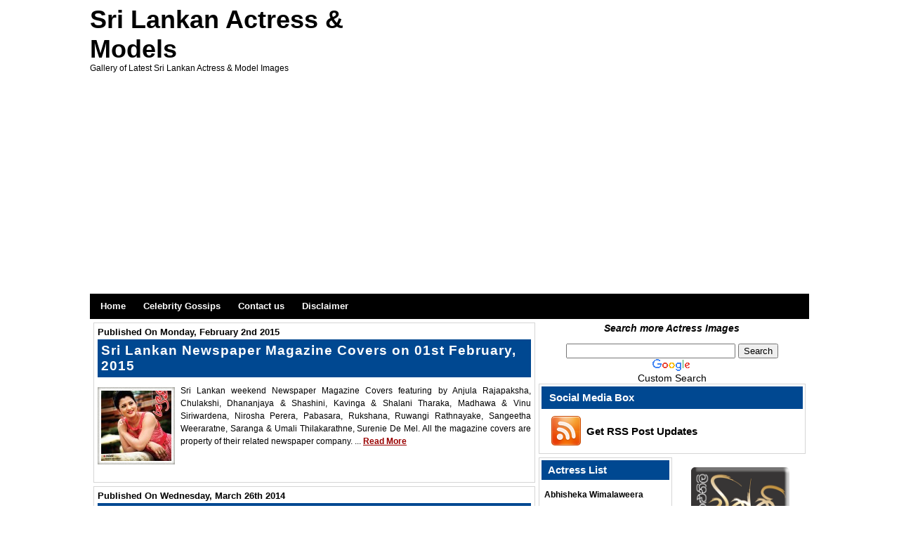

--- FILE ---
content_type: text/html; charset=UTF-8
request_url: https://lkactress.com/category/surenie-de-mel/
body_size: 82999
content:

<!DOCTYPE html PUBLIC "-//W3C//DTD XHTML 1.0 Transitional//EN" "http://www.w3.org/TR/xhtml1/DTD/xhtml1-transitional.dtd"><html xmlns="http://www.w3.org/1999/xhtml">
<head>
<!-- Place this tag in your head or just before your close body tag -->
<meta http-equiv="Content-Type" content="text/html; charset=UTF-8" />
<title>Sri Lankan Actress &amp; Models -   Surenie De Mel</title>

<link href="https://lkactress.com/wp-content/themes/bluzine/style.css" rel="stylesheet" type="text/css" />
<link href="https://lkactress.com/wp-content/themes/bluzine/css/dropmenu.css" rel="stylesheet" type="text/css" />
<link href="https://lkactress.com/wp-content/themes/bluzine/css/gallery.css" rel="stylesheet" type="text/css" />
<link href="https://lkactress.com/wp-content/themes/bluzine/css/comment.css" rel="stylesheet" type="text/css" />
<link rel="alternate" type="application/rss+xml" title="RSS 2.0" href="https://lkactress.com/feed/" />
<link rel="alternate" type="text/xml" title="RSS .92" href="https://lkactress.com/feed/rss/" />
<link rel="alternate" type="application/atom+xml" title="Atom 1.0" href="https://lkactress.com/feed/atom/" />
<link rel="pingback" href="https://lkactress.com/xmlrpc.php" />
	<link rel='archives' title='September 2022' href='https://lkactress.com/2022/09/' />
	<link rel='archives' title='July 2022' href='https://lkactress.com/2022/07/' />
	<link rel='archives' title='June 2019' href='https://lkactress.com/2019/06/' />
	<link rel='archives' title='July 2018' href='https://lkactress.com/2018/07/' />
	<link rel='archives' title='June 2018' href='https://lkactress.com/2018/06/' />
	<link rel='archives' title='May 2018' href='https://lkactress.com/2018/05/' />
	<link rel='archives' title='April 2018' href='https://lkactress.com/2018/04/' />
	<link rel='archives' title='March 2018' href='https://lkactress.com/2018/03/' />
	<link rel='archives' title='February 2018' href='https://lkactress.com/2018/02/' />
	<link rel='archives' title='January 2018' href='https://lkactress.com/2018/01/' />
	<link rel='archives' title='November 2017' href='https://lkactress.com/2017/11/' />
	<link rel='archives' title='July 2017' href='https://lkactress.com/2017/07/' />
	<link rel='archives' title='May 2017' href='https://lkactress.com/2017/05/' />
	<link rel='archives' title='April 2017' href='https://lkactress.com/2017/04/' />
	<link rel='archives' title='December 2016' href='https://lkactress.com/2016/12/' />
	<link rel='archives' title='November 2016' href='https://lkactress.com/2016/11/' />
	<link rel='archives' title='October 2016' href='https://lkactress.com/2016/10/' />
	<link rel='archives' title='September 2016' href='https://lkactress.com/2016/09/' />
	<link rel='archives' title='August 2016' href='https://lkactress.com/2016/08/' />
	<link rel='archives' title='July 2016' href='https://lkactress.com/2016/07/' />
	<link rel='archives' title='April 2016' href='https://lkactress.com/2016/04/' />
	<link rel='archives' title='March 2016' href='https://lkactress.com/2016/03/' />
	<link rel='archives' title='January 2016' href='https://lkactress.com/2016/01/' />
	<link rel='archives' title='December 2015' href='https://lkactress.com/2015/12/' />
	<link rel='archives' title='November 2015' href='https://lkactress.com/2015/11/' />
	<link rel='archives' title='October 2015' href='https://lkactress.com/2015/10/' />
	<link rel='archives' title='September 2015' href='https://lkactress.com/2015/09/' />
	<link rel='archives' title='August 2015' href='https://lkactress.com/2015/08/' />
	<link rel='archives' title='July 2015' href='https://lkactress.com/2015/07/' />
	<link rel='archives' title='June 2015' href='https://lkactress.com/2015/06/' />
	<link rel='archives' title='May 2015' href='https://lkactress.com/2015/05/' />
	<link rel='archives' title='April 2015' href='https://lkactress.com/2015/04/' />
	<link rel='archives' title='March 2015' href='https://lkactress.com/2015/03/' />
	<link rel='archives' title='February 2015' href='https://lkactress.com/2015/02/' />
	<link rel='archives' title='January 2015' href='https://lkactress.com/2015/01/' />
	<link rel='archives' title='December 2014' href='https://lkactress.com/2014/12/' />
	<link rel='archives' title='November 2014' href='https://lkactress.com/2014/11/' />
	<link rel='archives' title='October 2014' href='https://lkactress.com/2014/10/' />
	<link rel='archives' title='September 2014' href='https://lkactress.com/2014/09/' />
	<link rel='archives' title='August 2014' href='https://lkactress.com/2014/08/' />
	<link rel='archives' title='July 2014' href='https://lkactress.com/2014/07/' />
	<link rel='archives' title='June 2014' href='https://lkactress.com/2014/06/' />
	<link rel='archives' title='May 2014' href='https://lkactress.com/2014/05/' />
	<link rel='archives' title='April 2014' href='https://lkactress.com/2014/04/' />
	<link rel='archives' title='March 2014' href='https://lkactress.com/2014/03/' />
	<link rel='archives' title='February 2014' href='https://lkactress.com/2014/02/' />
	<link rel='archives' title='January 2014' href='https://lkactress.com/2014/01/' />
	<link rel='archives' title='December 2013' href='https://lkactress.com/2013/12/' />
	<link rel='archives' title='November 2013' href='https://lkactress.com/2013/11/' />
	<link rel='archives' title='October 2013' href='https://lkactress.com/2013/10/' />
	<link rel='archives' title='September 2013' href='https://lkactress.com/2013/09/' />
	<link rel='archives' title='August 2013' href='https://lkactress.com/2013/08/' />
	<link rel='archives' title='July 2013' href='https://lkactress.com/2013/07/' />
	<link rel='archives' title='June 2013' href='https://lkactress.com/2013/06/' />
	<link rel='archives' title='May 2013' href='https://lkactress.com/2013/05/' />
	<link rel='archives' title='April 2013' href='https://lkactress.com/2013/04/' />
	<link rel='archives' title='March 2013' href='https://lkactress.com/2013/03/' />
	<link rel='archives' title='February 2013' href='https://lkactress.com/2013/02/' />
	<link rel='archives' title='December 2012' href='https://lkactress.com/2012/12/' />
	<link rel='archives' title='November 2012' href='https://lkactress.com/2012/11/' />
	<link rel='archives' title='October 2012' href='https://lkactress.com/2012/10/' />
	<link rel='archives' title='September 2012' href='https://lkactress.com/2012/09/' />
	<link rel='archives' title='August 2012' href='https://lkactress.com/2012/08/' />
	<link rel='archives' title='July 2012' href='https://lkactress.com/2012/07/' />
	<link rel='archives' title='June 2012' href='https://lkactress.com/2012/06/' />
	<link rel='archives' title='April 2012' href='https://lkactress.com/2012/04/' />
	<link rel='archives' title='March 2012' href='https://lkactress.com/2012/03/' />
	<link rel='archives' title='February 2012' href='https://lkactress.com/2012/02/' />
	<link rel='archives' title='January 2012' href='https://lkactress.com/2012/01/' />
	<link rel='archives' title='December 2011' href='https://lkactress.com/2011/12/' />
	<link rel='archives' title='November 2011' href='https://lkactress.com/2011/11/' />
	<link rel='archives' title='October 2011' href='https://lkactress.com/2011/10/' />
	<link rel='archives' title='September 2011' href='https://lkactress.com/2011/09/' />
	<link rel='archives' title='August 2011' href='https://lkactress.com/2011/08/' />
	<link rel='archives' title='July 2011' href='https://lkactress.com/2011/07/' />
	<link rel='archives' title='June 2011' href='https://lkactress.com/2011/06/' />
	<link rel='archives' title='May 2011' href='https://lkactress.com/2011/05/' />
	<link rel='archives' title='April 2011' href='https://lkactress.com/2011/04/' />
	<link rel='archives' title='March 2011' href='https://lkactress.com/2011/03/' />
	<link rel='archives' title='February 2011' href='https://lkactress.com/2011/02/' />
	<link rel='archives' title='January 2011' href='https://lkactress.com/2011/01/' />
	<link rel='archives' title='December 2010' href='https://lkactress.com/2010/12/' />
	<link rel='archives' title='November 2010' href='https://lkactress.com/2010/11/' />
	<link rel='archives' title='October 2010' href='https://lkactress.com/2010/10/' />
	<link rel='archives' title='September 2010' href='https://lkactress.com/2010/09/' />
	<link rel='archives' title='August 2010' href='https://lkactress.com/2010/08/' />
<link rel="icon" href="https://lkactress.com/wp-content/themes/bluzine/favicon.ico" type="images/x-icon" />
<script type="text/javascript" src="https://lkactress.com/wp-content/themes/bluzine/js/dropdown-jquery.js"></script>  
<script type="text/javascript" src="https://lkactress.com/wp-content/themes/bluzine/js/dropmenu.js"></script>   
<script type="text/javascript" src="https://lkactress.com/wp-content/themes/bluzine/js/mootools.v1.11.js"></script>
<script type="text/javascript" src="https://lkactress.com/wp-content/themes/bluzine/js/jd.gallery.v2.js"></script>
<script type="text/javascript" src="https://lkactress.com/wp-content/themes/bluzine/js/jd.gallery.set.js"></script>
<script type="text/javascript" src="https://lkactress.com/wp-content/themes/bluzine/js/jd.gallery.transitions.js"></script>


<script async src="https://pagead2.googlesyndication.com/pagead/js/adsbygoogle.js?client=ca-pub-5910041528651831"
     crossorigin="anonymous"></script>
<meta name='robots' content='max-image-preview:large' />

		<!-- Meta Tag Manager -->
		<meta name="author" content="srilankaactress" />
		<meta name="robots" content="all" />
		<!-- / Meta Tag Manager -->
<link rel="canonical" href="https://lkactress.com/category/surenie-de-mel/">
<meta name="robots" content="index, follow">
<link rel="alternate" type="application/rss+xml" title="Sri Lankan Actress &amp; Models &raquo; Surenie De Mel Category Feed" href="https://lkactress.com/category/surenie-de-mel/feed/" />
<style id='wp-img-auto-sizes-contain-inline-css' type='text/css'>
img:is([sizes=auto i],[sizes^="auto," i]){contain-intrinsic-size:3000px 1500px}
/*# sourceURL=wp-img-auto-sizes-contain-inline-css */
</style>
<style id='wp-emoji-styles-inline-css' type='text/css'>

	img.wp-smiley, img.emoji {
		display: inline !important;
		border: none !important;
		box-shadow: none !important;
		height: 1em !important;
		width: 1em !important;
		margin: 0 0.07em !important;
		vertical-align: -0.1em !important;
		background: none !important;
		padding: 0 !important;
	}
/*# sourceURL=wp-emoji-styles-inline-css */
</style>
<style id='wp-block-library-inline-css' type='text/css'>
:root{--wp-block-synced-color:#7a00df;--wp-block-synced-color--rgb:122,0,223;--wp-bound-block-color:var(--wp-block-synced-color);--wp-editor-canvas-background:#ddd;--wp-admin-theme-color:#007cba;--wp-admin-theme-color--rgb:0,124,186;--wp-admin-theme-color-darker-10:#006ba1;--wp-admin-theme-color-darker-10--rgb:0,107,160.5;--wp-admin-theme-color-darker-20:#005a87;--wp-admin-theme-color-darker-20--rgb:0,90,135;--wp-admin-border-width-focus:2px}@media (min-resolution:192dpi){:root{--wp-admin-border-width-focus:1.5px}}.wp-element-button{cursor:pointer}:root .has-very-light-gray-background-color{background-color:#eee}:root .has-very-dark-gray-background-color{background-color:#313131}:root .has-very-light-gray-color{color:#eee}:root .has-very-dark-gray-color{color:#313131}:root .has-vivid-green-cyan-to-vivid-cyan-blue-gradient-background{background:linear-gradient(135deg,#00d084,#0693e3)}:root .has-purple-crush-gradient-background{background:linear-gradient(135deg,#34e2e4,#4721fb 50%,#ab1dfe)}:root .has-hazy-dawn-gradient-background{background:linear-gradient(135deg,#faaca8,#dad0ec)}:root .has-subdued-olive-gradient-background{background:linear-gradient(135deg,#fafae1,#67a671)}:root .has-atomic-cream-gradient-background{background:linear-gradient(135deg,#fdd79a,#004a59)}:root .has-nightshade-gradient-background{background:linear-gradient(135deg,#330968,#31cdcf)}:root .has-midnight-gradient-background{background:linear-gradient(135deg,#020381,#2874fc)}:root{--wp--preset--font-size--normal:16px;--wp--preset--font-size--huge:42px}.has-regular-font-size{font-size:1em}.has-larger-font-size{font-size:2.625em}.has-normal-font-size{font-size:var(--wp--preset--font-size--normal)}.has-huge-font-size{font-size:var(--wp--preset--font-size--huge)}.has-text-align-center{text-align:center}.has-text-align-left{text-align:left}.has-text-align-right{text-align:right}.has-fit-text{white-space:nowrap!important}#end-resizable-editor-section{display:none}.aligncenter{clear:both}.items-justified-left{justify-content:flex-start}.items-justified-center{justify-content:center}.items-justified-right{justify-content:flex-end}.items-justified-space-between{justify-content:space-between}.screen-reader-text{border:0;clip-path:inset(50%);height:1px;margin:-1px;overflow:hidden;padding:0;position:absolute;width:1px;word-wrap:normal!important}.screen-reader-text:focus{background-color:#ddd;clip-path:none;color:#444;display:block;font-size:1em;height:auto;left:5px;line-height:normal;padding:15px 23px 14px;text-decoration:none;top:5px;width:auto;z-index:100000}html :where(.has-border-color){border-style:solid}html :where([style*=border-top-color]){border-top-style:solid}html :where([style*=border-right-color]){border-right-style:solid}html :where([style*=border-bottom-color]){border-bottom-style:solid}html :where([style*=border-left-color]){border-left-style:solid}html :where([style*=border-width]){border-style:solid}html :where([style*=border-top-width]){border-top-style:solid}html :where([style*=border-right-width]){border-right-style:solid}html :where([style*=border-bottom-width]){border-bottom-style:solid}html :where([style*=border-left-width]){border-left-style:solid}html :where(img[class*=wp-image-]){height:auto;max-width:100%}:where(figure){margin:0 0 1em}html :where(.is-position-sticky){--wp-admin--admin-bar--position-offset:var(--wp-admin--admin-bar--height,0px)}@media screen and (max-width:600px){html :where(.is-position-sticky){--wp-admin--admin-bar--position-offset:0px}}

/*# sourceURL=wp-block-library-inline-css */
</style><style id='global-styles-inline-css' type='text/css'>
:root{--wp--preset--aspect-ratio--square: 1;--wp--preset--aspect-ratio--4-3: 4/3;--wp--preset--aspect-ratio--3-4: 3/4;--wp--preset--aspect-ratio--3-2: 3/2;--wp--preset--aspect-ratio--2-3: 2/3;--wp--preset--aspect-ratio--16-9: 16/9;--wp--preset--aspect-ratio--9-16: 9/16;--wp--preset--color--black: #000000;--wp--preset--color--cyan-bluish-gray: #abb8c3;--wp--preset--color--white: #ffffff;--wp--preset--color--pale-pink: #f78da7;--wp--preset--color--vivid-red: #cf2e2e;--wp--preset--color--luminous-vivid-orange: #ff6900;--wp--preset--color--luminous-vivid-amber: #fcb900;--wp--preset--color--light-green-cyan: #7bdcb5;--wp--preset--color--vivid-green-cyan: #00d084;--wp--preset--color--pale-cyan-blue: #8ed1fc;--wp--preset--color--vivid-cyan-blue: #0693e3;--wp--preset--color--vivid-purple: #9b51e0;--wp--preset--gradient--vivid-cyan-blue-to-vivid-purple: linear-gradient(135deg,rgb(6,147,227) 0%,rgb(155,81,224) 100%);--wp--preset--gradient--light-green-cyan-to-vivid-green-cyan: linear-gradient(135deg,rgb(122,220,180) 0%,rgb(0,208,130) 100%);--wp--preset--gradient--luminous-vivid-amber-to-luminous-vivid-orange: linear-gradient(135deg,rgb(252,185,0) 0%,rgb(255,105,0) 100%);--wp--preset--gradient--luminous-vivid-orange-to-vivid-red: linear-gradient(135deg,rgb(255,105,0) 0%,rgb(207,46,46) 100%);--wp--preset--gradient--very-light-gray-to-cyan-bluish-gray: linear-gradient(135deg,rgb(238,238,238) 0%,rgb(169,184,195) 100%);--wp--preset--gradient--cool-to-warm-spectrum: linear-gradient(135deg,rgb(74,234,220) 0%,rgb(151,120,209) 20%,rgb(207,42,186) 40%,rgb(238,44,130) 60%,rgb(251,105,98) 80%,rgb(254,248,76) 100%);--wp--preset--gradient--blush-light-purple: linear-gradient(135deg,rgb(255,206,236) 0%,rgb(152,150,240) 100%);--wp--preset--gradient--blush-bordeaux: linear-gradient(135deg,rgb(254,205,165) 0%,rgb(254,45,45) 50%,rgb(107,0,62) 100%);--wp--preset--gradient--luminous-dusk: linear-gradient(135deg,rgb(255,203,112) 0%,rgb(199,81,192) 50%,rgb(65,88,208) 100%);--wp--preset--gradient--pale-ocean: linear-gradient(135deg,rgb(255,245,203) 0%,rgb(182,227,212) 50%,rgb(51,167,181) 100%);--wp--preset--gradient--electric-grass: linear-gradient(135deg,rgb(202,248,128) 0%,rgb(113,206,126) 100%);--wp--preset--gradient--midnight: linear-gradient(135deg,rgb(2,3,129) 0%,rgb(40,116,252) 100%);--wp--preset--font-size--small: 13px;--wp--preset--font-size--medium: 20px;--wp--preset--font-size--large: 36px;--wp--preset--font-size--x-large: 42px;--wp--preset--spacing--20: 0.44rem;--wp--preset--spacing--30: 0.67rem;--wp--preset--spacing--40: 1rem;--wp--preset--spacing--50: 1.5rem;--wp--preset--spacing--60: 2.25rem;--wp--preset--spacing--70: 3.38rem;--wp--preset--spacing--80: 5.06rem;--wp--preset--shadow--natural: 6px 6px 9px rgba(0, 0, 0, 0.2);--wp--preset--shadow--deep: 12px 12px 50px rgba(0, 0, 0, 0.4);--wp--preset--shadow--sharp: 6px 6px 0px rgba(0, 0, 0, 0.2);--wp--preset--shadow--outlined: 6px 6px 0px -3px rgb(255, 255, 255), 6px 6px rgb(0, 0, 0);--wp--preset--shadow--crisp: 6px 6px 0px rgb(0, 0, 0);}:where(.is-layout-flex){gap: 0.5em;}:where(.is-layout-grid){gap: 0.5em;}body .is-layout-flex{display: flex;}.is-layout-flex{flex-wrap: wrap;align-items: center;}.is-layout-flex > :is(*, div){margin: 0;}body .is-layout-grid{display: grid;}.is-layout-grid > :is(*, div){margin: 0;}:where(.wp-block-columns.is-layout-flex){gap: 2em;}:where(.wp-block-columns.is-layout-grid){gap: 2em;}:where(.wp-block-post-template.is-layout-flex){gap: 1.25em;}:where(.wp-block-post-template.is-layout-grid){gap: 1.25em;}.has-black-color{color: var(--wp--preset--color--black) !important;}.has-cyan-bluish-gray-color{color: var(--wp--preset--color--cyan-bluish-gray) !important;}.has-white-color{color: var(--wp--preset--color--white) !important;}.has-pale-pink-color{color: var(--wp--preset--color--pale-pink) !important;}.has-vivid-red-color{color: var(--wp--preset--color--vivid-red) !important;}.has-luminous-vivid-orange-color{color: var(--wp--preset--color--luminous-vivid-orange) !important;}.has-luminous-vivid-amber-color{color: var(--wp--preset--color--luminous-vivid-amber) !important;}.has-light-green-cyan-color{color: var(--wp--preset--color--light-green-cyan) !important;}.has-vivid-green-cyan-color{color: var(--wp--preset--color--vivid-green-cyan) !important;}.has-pale-cyan-blue-color{color: var(--wp--preset--color--pale-cyan-blue) !important;}.has-vivid-cyan-blue-color{color: var(--wp--preset--color--vivid-cyan-blue) !important;}.has-vivid-purple-color{color: var(--wp--preset--color--vivid-purple) !important;}.has-black-background-color{background-color: var(--wp--preset--color--black) !important;}.has-cyan-bluish-gray-background-color{background-color: var(--wp--preset--color--cyan-bluish-gray) !important;}.has-white-background-color{background-color: var(--wp--preset--color--white) !important;}.has-pale-pink-background-color{background-color: var(--wp--preset--color--pale-pink) !important;}.has-vivid-red-background-color{background-color: var(--wp--preset--color--vivid-red) !important;}.has-luminous-vivid-orange-background-color{background-color: var(--wp--preset--color--luminous-vivid-orange) !important;}.has-luminous-vivid-amber-background-color{background-color: var(--wp--preset--color--luminous-vivid-amber) !important;}.has-light-green-cyan-background-color{background-color: var(--wp--preset--color--light-green-cyan) !important;}.has-vivid-green-cyan-background-color{background-color: var(--wp--preset--color--vivid-green-cyan) !important;}.has-pale-cyan-blue-background-color{background-color: var(--wp--preset--color--pale-cyan-blue) !important;}.has-vivid-cyan-blue-background-color{background-color: var(--wp--preset--color--vivid-cyan-blue) !important;}.has-vivid-purple-background-color{background-color: var(--wp--preset--color--vivid-purple) !important;}.has-black-border-color{border-color: var(--wp--preset--color--black) !important;}.has-cyan-bluish-gray-border-color{border-color: var(--wp--preset--color--cyan-bluish-gray) !important;}.has-white-border-color{border-color: var(--wp--preset--color--white) !important;}.has-pale-pink-border-color{border-color: var(--wp--preset--color--pale-pink) !important;}.has-vivid-red-border-color{border-color: var(--wp--preset--color--vivid-red) !important;}.has-luminous-vivid-orange-border-color{border-color: var(--wp--preset--color--luminous-vivid-orange) !important;}.has-luminous-vivid-amber-border-color{border-color: var(--wp--preset--color--luminous-vivid-amber) !important;}.has-light-green-cyan-border-color{border-color: var(--wp--preset--color--light-green-cyan) !important;}.has-vivid-green-cyan-border-color{border-color: var(--wp--preset--color--vivid-green-cyan) !important;}.has-pale-cyan-blue-border-color{border-color: var(--wp--preset--color--pale-cyan-blue) !important;}.has-vivid-cyan-blue-border-color{border-color: var(--wp--preset--color--vivid-cyan-blue) !important;}.has-vivid-purple-border-color{border-color: var(--wp--preset--color--vivid-purple) !important;}.has-vivid-cyan-blue-to-vivid-purple-gradient-background{background: var(--wp--preset--gradient--vivid-cyan-blue-to-vivid-purple) !important;}.has-light-green-cyan-to-vivid-green-cyan-gradient-background{background: var(--wp--preset--gradient--light-green-cyan-to-vivid-green-cyan) !important;}.has-luminous-vivid-amber-to-luminous-vivid-orange-gradient-background{background: var(--wp--preset--gradient--luminous-vivid-amber-to-luminous-vivid-orange) !important;}.has-luminous-vivid-orange-to-vivid-red-gradient-background{background: var(--wp--preset--gradient--luminous-vivid-orange-to-vivid-red) !important;}.has-very-light-gray-to-cyan-bluish-gray-gradient-background{background: var(--wp--preset--gradient--very-light-gray-to-cyan-bluish-gray) !important;}.has-cool-to-warm-spectrum-gradient-background{background: var(--wp--preset--gradient--cool-to-warm-spectrum) !important;}.has-blush-light-purple-gradient-background{background: var(--wp--preset--gradient--blush-light-purple) !important;}.has-blush-bordeaux-gradient-background{background: var(--wp--preset--gradient--blush-bordeaux) !important;}.has-luminous-dusk-gradient-background{background: var(--wp--preset--gradient--luminous-dusk) !important;}.has-pale-ocean-gradient-background{background: var(--wp--preset--gradient--pale-ocean) !important;}.has-electric-grass-gradient-background{background: var(--wp--preset--gradient--electric-grass) !important;}.has-midnight-gradient-background{background: var(--wp--preset--gradient--midnight) !important;}.has-small-font-size{font-size: var(--wp--preset--font-size--small) !important;}.has-medium-font-size{font-size: var(--wp--preset--font-size--medium) !important;}.has-large-font-size{font-size: var(--wp--preset--font-size--large) !important;}.has-x-large-font-size{font-size: var(--wp--preset--font-size--x-large) !important;}
/*# sourceURL=global-styles-inline-css */
</style>

<style id='classic-theme-styles-inline-css' type='text/css'>
/*! This file is auto-generated */
.wp-block-button__link{color:#fff;background-color:#32373c;border-radius:9999px;box-shadow:none;text-decoration:none;padding:calc(.667em + 2px) calc(1.333em + 2px);font-size:1.125em}.wp-block-file__button{background:#32373c;color:#fff;text-decoration:none}
/*# sourceURL=/wp-includes/css/classic-themes.min.css */
</style>
<link rel='stylesheet' id='igit-front-style-css' href='https://lkactress.com/wp-content/plugins/igit-related-posts-with-thumb-images-after-posts/css/igit_front_style.css?ver=6.9' type='text/css' media='all' />
<link rel="https://api.w.org/" href="https://lkactress.com/wp-json/" /><link rel="alternate" title="JSON" type="application/json" href="https://lkactress.com/wp-json/wp/v2/categories/62" /><link rel="EditURI" type="application/rsd+xml" title="RSD" href="https://lkactress.com/xmlrpc.php?rsd" />
		<style type="text/css">
        #igit_rpwt_css {
            background:#FFFFFF;            font-size:12px; 
            font-style:normal; 
            color:#000000 !important;
            margin-top:10px;
            margin-bottom:10px; 
             height:230px;         }
        #igit_title 
        {
            padding:2px 2px 2px 8px;
            text-align:center;
            font-size:12px;            font-family:Arial;            
        }
        #igit_rpwt_css h4{
            padding-bottom:10px;
            border-bottom:1px solid #dbdbdb;
		    margin-bottom: 10px !important;
            color:#000000;        }
        #igit_title a
        {
            color:#000000;            font-size:12px;            font-family:Arial;		    border-bottom: medium none;
        }
        #igit_title a:hover
        {
            border-bottom:1px solid #000000;
            text-decoration:none;
        }
        #igit_rpwt_thumb, #description 
        {
            margin-left:0px; 
            border:1px solid #DDDDDD; 
            padding: 3px;
        }
        .igit_relpost:hover
        {
            border-bottom:4px solid #808080;
            background-color:#DDDDDD;        }
        #igit_rpwt_css h4
        {
            margin: 0 0 0px;
        }
        .igit_relpost {
            padding-top:7px;
            border-right-color-value:#DDDDDD;
            border-right-style-value:solid;
            border-right-width-value:1px;
            border-bottom:4px solid #FFFFFF;            float:left;
             height:85%;             width:25%;
        }
        #igit_rpwt_main_image {
            height:105px;
            line-height:15;
            padding-bottom:10px;
            padding-left:2px;
            padding-right:2px;
            padding-top:2px;
            text-align:center;
		    display: inline-block;
			width:100%;
        }
		#igit_rpwt_main_image > a {
   			 display: inline-block;
			 border-bottom: none !important;
		}
		img#igit_rpwt_thumb{
			 height:100px;
			  width:100px;
		}
        </style>

</head>

<body>
<div id="wrapper">
<div id="container">

<div id="header">
<div id="siteinfo">
	<h1><a href="https://lkactress.com" title="Sri Lankan Actress &amp; Models">Sri Lankan Actress &amp; Models</a></h1>
	<p>Gallery of Latest Sri Lankan Actress &amp; Model Images</p>
	
	<!-- Uncomment To Use Your Own Logo
	<a href="https://lkactress.com" title="Sri Lankan Actress &amp; Models Home"><img src="https://lkactress.com/wp-content/themes/bluzine/images/logo.png" alt="Sri Lankan Actress &amp; Models" /></a> -->
	
</div>
<div id="header-ads">
		  			
</div>
<div class="clearfix"></div>
</div><!-- HEADER END -->
	
<center><script type="text/javascript"><!--
google_ad_client = "pub-5910041528651831";
/* 728x15, created 15/02/09 */
google_ad_slot = "8586257056";
google_ad_width = 728;
google_ad_height = 15;
//-->
</script>
<script type="text/javascript"
src="http://pagead2.googlesyndication.com/pagead/show_ads.js">
</script></center>
<div id="navigation">
	<ul id="dropmenu">
		<li id="page_item"><a href="https://lkactress.com" title="Home">Home</a></li>
		<li class="page_item page-item-1522"><a href="https://lkactress.com/celebrity-gossips/">Celebrity Gossips</a></li>
<li class="page_item page-item-45"><a href="https://lkactress.com/contact-us/">Contact us</a></li>
<li class="page_item page-item-2"><a href="https://lkactress.com/disclaimer/">Disclaimer</a></li>
	</ul>
	<!-- DROPMENU END -->
<div class="clearfix"></div>
</div><!-- NAVIGATION END -->

<div id="main">
<div id="content">


<div id="post-entry">

 

<div class="post-meta" id="post-9881">
	<div class="post-date">Published On Monday, February 2nd 2015&nbsp;&nbsp;</div>
	<h1><a href="https://lkactress.com/2015/02/02/sri-lankan-newspaper-magazine-covers-on-01st-february-2015/" rel="bookmark" title="Sri Lankan Newspaper Magazine Covers on 01st February, 2015">Sri Lankan Newspaper Magazine Covers on 01st February, 2015</a></h1>
	
<div class="post-content">
	
	



<div class="post-img">
<a href="https://lkactress.com/2015/02/02/sri-lankan-newspaper-magazine-covers-on-01st-february-2015/" title="Sri Lankan Newspaper Magazine Covers on 01st February, 2015"><img src="https://lkactress.com/scripts/timthumb.php?src=http://lkactress.com/wp-content/uploads/2015/02/ruwangi-rathnayake-at-meevitha.jpg&amp;h=100&amp;w=100&amp;zc=1" alt="Sri Lankan Newspaper Magazine Covers on 01st February, 2015" /></a>
</div>


	
<p>


Sri Lankan weekend Newspaper Magazine Covers featuring by Anjula Rajapaksha, Chulakshi, Dhananjaya &amp; Shashini, Kavinga &amp; Shalani Tharaka, Madhawa &amp; Vinu Siriwardena, Nirosha Perera, Pabasara, Rukshana, Ruwangi Rathnayake, Sangeetha Weeraratne, Saranga &amp; Umali Thilakarathne, Surenie De Mel.

All the magazine covers are property of their related newspaper company. ...&nbsp;<a href="https://lkactress.com/2015/02/02/sri-lankan-newspaper-magazine-covers-on-01st-february-2015/#more-9881">Read More</a></p>

<div class="clearfix"></div>

	
</div><!-- POST CONTENT END -->
	
	

	
	
</div><!-- POST META 9881 END -->


 

<div class="post-meta" id="post-9306">
	<div class="post-date">Published On Wednesday, March 26th 2014&nbsp;&nbsp;</div>
	<h1><a href="https://lkactress.com/2014/03/26/sri-lankan-magazine-covers-on-23rd-march-2014/" rel="bookmark" title="Sri Lankan Magazine Covers on 23rd March, 2014">Sri Lankan Magazine Covers on 23rd March, 2014</a></h1>
	
<div class="post-content">
	
	



<div class="post-img">
<a href="https://lkactress.com/2014/03/26/sri-lankan-magazine-covers-on-23rd-march-2014/" title="Sri Lankan Magazine Covers on 23rd March, 2014"><img src="https://lkactress.com/scripts/timthumb.php?src=http://lkactress.com/wp-content/uploads/2014/03/saranga-and-umali-at-rivisarasi.jpg&amp;h=100&amp;w=100&amp;zc=1" alt="Sri Lankan Magazine Covers on 23rd March, 2014" /></a>
</div>


	
<p>

Sri Lankan Newspaper Magazine Covers featuring by Ahinsa, Heshan &amp; Prasadi, Jeniffer Lopez, Kavisha, Malani Fonseka, Saranga &amp; Umali Thilakarathne, Srimali, Surenie De Mel, Thisara and Sherami, Thisuri Yuwanika.

All the magazine covers are property of their related newspaper company. ...&nbsp;<a href="https://lkactress.com/2014/03/26/sri-lankan-magazine-covers-on-23rd-march-2014/#more-9306">Read More</a></p>

<div class="clearfix"></div>

	
</div><!-- POST CONTENT END -->
	
	

	
	
</div><!-- POST META 9306 END -->


 

<div class="post-meta" id="post-8556">
	<div class="post-date">Published On Sunday, August 11th 2013&nbsp;&nbsp;</div>
	<h1><a href="https://lkactress.com/2013/08/11/sri-lankan-newspaper-magazine-covers-on-11th-august-2013/" rel="bookmark" title="Sri Lankan Newspaper Magazine Covers on 11th August, 2013">Sri Lankan Newspaper Magazine Covers on 11th August, 2013</a></h1>
	
<div class="post-content">
	
	



<div class="post-img">
<a href="https://lkactress.com/2013/08/11/sri-lankan-newspaper-magazine-covers-on-11th-august-2013/" title="Sri Lankan Newspaper Magazine Covers on 11th August, 2013"><img src="https://lkactress.com/scripts/timthumb.php?src=http://lkactress.com/wp-content/uploads/2013/08/ayesha-dissanayake-at-meevitha.jpg&amp;h=100&amp;w=100&amp;zc=1" alt="Sri Lankan Newspaper Magazine Covers on 11th August, 2013" /></a>
</div>


	
<p>

Sri Lankan weekend Newspaper Magazine Covers featuring by Menaka Maduwanthi, Udari, Ayesha Dissanayake, Udayanthi Kulatunga, Vinu and Maheshi, Surenie De Mel, Achala Alas.

All the magazine covers are property of their relate newspaper company. ...&nbsp;<a href="https://lkactress.com/2013/08/11/sri-lankan-newspaper-magazine-covers-on-11th-august-2013/#more-8556">Read More</a></p>

<div class="clearfix"></div>

	
</div><!-- POST CONTENT END -->
	
	

	
	
</div><!-- POST META 8556 END -->


 

<div class="post-meta" id="post-7615">
	<div class="post-date">Published On Monday, December 24th 2012&nbsp;&nbsp;</div>
	<h1><a href="https://lkactress.com/2012/12/24/sri-lankan-magazine-covers-on-23rd-december-2012/" rel="bookmark" title="Sri Lankan Magazine Covers on 23rd December, 2012">Sri Lankan Magazine Covers on 23rd December, 2012</a></h1>
	
<div class="post-content">
	
	



<div class="post-img">
<a href="https://lkactress.com/2012/12/24/sri-lankan-magazine-covers-on-23rd-december-2012/" title="Sri Lankan Magazine Covers on 23rd December, 2012"><img src="https://lkactress.com/scripts/timthumb.php?src=http://lkactress.com/wp-content/uploads/2012/12/sumana-gomez-at-young.jpg&amp;h=100&amp;w=100&amp;zc=1" alt="Sri Lankan Magazine Covers on 23rd December, 2012" /></a>
</div>


	
<p>

Sri Lankan weekend newspaper magazine covers featuring by Anastra, Anjali Purnika, Disna, Gayesha Perera, Muthu Tharanga, Roshan Ranawana, Maheshi Madushanka, Sumana Gomez, Surenie De Mel.

All the magazine covers are property of their related newspaper company. ...&nbsp;<a href="https://lkactress.com/2012/12/24/sri-lankan-magazine-covers-on-23rd-december-2012/#more-7615">Read More</a></p>

<div class="clearfix"></div>

	
</div><!-- POST CONTENT END -->
	
	

	
	
</div><!-- POST META 7615 END -->


 

<div class="post-meta" id="post-876">
	<div class="post-date">Published On Sunday, September 5th 2010&nbsp;&nbsp;</div>
	<h1><a href="https://lkactress.com/2010/09/05/sri-lankan-magazine-covers-on-05th-september-2010/" rel="bookmark" title="Sri Lankan Magazine Covers on 05th September 2010">Sri Lankan Magazine Covers on 05th September 2010</a></h1>
	
<div class="post-content">
	
	



<div class="post-img">
<a href="https://lkactress.com/2010/09/05/sri-lankan-magazine-covers-on-05th-september-2010/" title="Sri Lankan Magazine Covers on 05th September 2010"><img src="https://lkactress.com/scripts/timthumb.php?src=http://lkactress.com/wp-content/uploads/2010/09/yoshini-dilrukshi-de-silva-at-sandella.jpg&amp;h=100&amp;w=100&amp;zc=1" alt="Sri Lankan Magazine Covers on 05th September 2010" /></a>
</div>


	
<p>

Sri Lankan newspaper Magazine Covers featuring by Medha Jayarathne, Neeta Fernando, Oshadi Hewamadduama, Surenie De Mel, Thanuja Jayawardene, Yasodara, Yoshini Dilrukshi De Silva, Yureni Noshika.

All the Magazine Covers are property of their related Newspaper Company. ...&nbsp;<a href="https://lkactress.com/2010/09/05/sri-lankan-magazine-covers-on-05th-september-2010/#more-876">Read More</a></p>

<div class="clearfix"></div>

	
</div><!-- POST CONTENT END -->
	
	

	
	
</div><!-- POST META 876 END -->




<div class="clearfix"></div>
</div><!-- POST ENTRY END -->
	

<div id="post-navigator">
<div class="clearfix"></div>
</div>


</div><!-- CONTENT END -->

<div id="sidebar">

<div id="sidebar-inner">
  
<center><b><i>Search more Actress Images</i></b>
<p></p></center>
<center>

<style type="text/css">
@import url(http://www.google.com/cse/api/branding.css);
</style>
<div class="cse-branding-bottom" style="background-color:#FFFFFF;color:#000000">
  <div class="cse-branding-form">
    <form action="http://www.google.com/cse" id="cse-search-box" target="_blank">
      <div>
        <input type="hidden" name="cx" value="partner-pub-5910041528651831:rya08zxyejt" />
        <input type="hidden" name="ie" value="ISO-8859-1" />
        <input type="text" name="q" size="28" />
        <input type="submit" name="sa" value="Search" />
      </div>
    </form>
  </div>
  <div class="cse-branding-logo">
    <img src="http://www.google.com/images/poweredby_transparent/poweredby_FFFFFF.gif" alt="Google" />
  </div>
  <div class="cse-branding-text">
    Custom Search
  </div>
</div>


</center>
<div id="mysocial">
<h2>Social Media Box</h2>
<div class="mysocial-center">
<ul id="mysocial-items">

<!-- Place this tag where you want the +1 button to render -->
<g:plusone></g:plusone>


<li><a href="https://lkactress.com/feed/"><img src="https://lkactress.com/wp-content/themes/bluzine/images/rss.png" alt="RSS" width="48" height="48" border="0" align="absmiddle" />Get RSS Post Updates</a></li>

</ul>
</div>
</div>
  
<div id="sidebar-left">

<div class="sidebox"><h2>Actress List</h2><div class="sidecenter">
			<ul>
					<li class="cat-item cat-item-280"><a href="https://lkactress.com/category/abhisheka-wimalaweera/">Abhisheka Wimalaweera</a>
</li>
	<li class="cat-item cat-item-143"><a href="https://lkactress.com/category/achala-alas/">Achala Alas</a>
</li>
	<li class="cat-item cat-item-133"><a href="https://lkactress.com/category/achini-gunaratne/">Achini Gunaratne</a>
</li>
	<li class="cat-item cat-item-316"><a href="https://lkactress.com/category/aishara-athukorala/">Aishara Athukorala</a>
</li>
	<li class="cat-item cat-item-42"><a href="https://lkactress.com/category/aksha-sudari/">Aksha Sudari</a>
</li>
	<li class="cat-item cat-item-139"><a href="https://lkactress.com/category/amaya-adhikari/">Amaya Adhikari</a>
</li>
	<li class="cat-item cat-item-45"><a href="https://lkactress.com/category/ameesha-kavindi/">Ameesha Kavindi</a>
</li>
	<li class="cat-item cat-item-47"><a href="https://lkactress.com/category/amila-nadeeshani/">Amila Nadeeshani</a>
</li>
	<li class="cat-item cat-item-19"><a href="https://lkactress.com/category/anarkalli-akarsha/">Anarkalli Akarsha</a>
</li>
	<li class="cat-item cat-item-189"><a href="https://lkactress.com/category/angela-jayatissa/">Angela Jayatissa</a>
</li>
	<li class="cat-item cat-item-251"><a href="https://lkactress.com/category/anjali-purnika/">Anjali Purnika</a>
</li>
	<li class="cat-item cat-item-149"><a href="https://lkactress.com/category/anjana-weerasinghe/">Anjana Weerasinghe</a>
</li>
	<li class="cat-item cat-item-112"><a href="https://lkactress.com/category/anjula-rajapaksha/">Anjula Rajapaksha</a>
</li>
	<li class="cat-item cat-item-295"><a href="https://lkactress.com/category/anoja-weerasinghe/">Anoja Weerasinghe</a>
</li>
	<li class="cat-item cat-item-180"><a href="https://lkactress.com/category/anoma-janadaree/">Anoma Janadaree</a>
</li>
	<li class="cat-item cat-item-311"><a href="https://lkactress.com/category/anuradha-edirisinghe/">Anuradha Edirisinghe</a>
</li>
	<li class="cat-item cat-item-106"><a href="https://lkactress.com/category/anuruddhika-padukkage/">Anuruddhika Padukkage</a>
</li>
	<li class="cat-item cat-item-48"><a href="https://lkactress.com/category/anusha-damayanthi/">Anusha Damayanthi</a>
</li>
	<li class="cat-item cat-item-213"><a href="https://lkactress.com/category/anusha-rajapaksha/">Anusha Rajapaksha</a>
</li>
	<li class="cat-item cat-item-165"><a href="https://lkactress.com/category/anusha-sonali/">Anusha Sonali</a>
</li>
	<li class="cat-item cat-item-35"><a href="https://lkactress.com/category/aruni-rajapaksha/">Aruni Rajapaksha</a>
</li>
	<li class="cat-item cat-item-114"><a href="https://lkactress.com/category/aseka-wijewardena/">Aseka Wijewardena</a>
</li>
	<li class="cat-item cat-item-134"><a href="https://lkactress.com/category/asha-edirisinghe/">Asha Edirisinghe</a>
</li>
	<li class="cat-item cat-item-261"><a href="https://lkactress.com/category/ashika-mathasinghe/">Ashika Mathasinghe</a>
</li>
	<li class="cat-item cat-item-119"><a href="https://lkactress.com/category/ashvini-peiris/">Ashvini Peiris</a>
</li>
	<li class="cat-item cat-item-137"><a href="https://lkactress.com/category/ayashani-dulangi/">Ayashani Dulangi</a>
</li>
	<li class="cat-item cat-item-274"><a href="https://lkactress.com/category/ayesha-dissnayake/">Ayesha Dissnayake</a>
</li>
	<li class="cat-item cat-item-294"><a href="https://lkactress.com/category/ayesha-sandamali/">Ayesha Sandamali</a>
</li>
	<li class="cat-item cat-item-209"><a href="https://lkactress.com/category/ayodya-dhakshika/">Ayodya Dhakshika</a>
</li>
	<li class="cat-item cat-item-166"><a href="https://lkactress.com/category/ayodya-mihiravi/">Ayodya Mihiravi</a>
</li>
	<li class="cat-item cat-item-158"><a href="https://lkactress.com/category/ayomi-shanika/">Ayomi Shanika</a>
</li>
	<li class="cat-item cat-item-85"><a href="https://lkactress.com/category/ayona-wickramasinghe/">Ayona Wickramasinghe</a>
</li>
	<li class="cat-item cat-item-235"><a href="https://lkactress.com/category/bhagya-gurusinghe/">Bhagya Gurusinghe</a>
</li>
	<li class="cat-item cat-item-247"><a href="https://lkactress.com/category/bhagya-hettiarachchi/">Bhagya Hettiarachchi</a>
</li>
	<li class="cat-item cat-item-36"><a href="https://lkactress.com/category/bianca-pahathkumbura/">Bianca Pahathkumbura</a>
</li>
	<li class="cat-item cat-item-242"><a href="https://lkactress.com/category/biyanka-fonseka/">Biyanka Fonseka</a>
</li>
	<li class="cat-item cat-item-262"><a href="https://lkactress.com/category/buwani-diyalagoda/">Buwani Diyalagoda</a>
</li>
	<li class="cat-item cat-item-97"><a href="https://lkactress.com/category/cati-angel/">Cati Angel</a>
</li>
	<li class="cat-item cat-item-186"><a href="https://lkactress.com/category/chaitra-chandranath/">Chaitra Chandranath</a>
</li>
	<li class="cat-item cat-item-318"><a href="https://lkactress.com/category/chalani-nisansala/">Chalani Nisansala</a>
</li>
	<li class="cat-item cat-item-145"><a href="https://lkactress.com/category/chamalsha-dewmini/">Chamalsha Dewmini</a>
</li>
	<li class="cat-item cat-item-264"><a href="https://lkactress.com/category/chameera-athapaththu/">Chameera Athapaththu</a>
</li>
	<li class="cat-item cat-item-240"><a href="https://lkactress.com/category/chami-dilrukshi/">Chami Dilrukshi</a>
</li>
	<li class="cat-item cat-item-185"><a href="https://lkactress.com/category/chamila-asanka/">Chamila Asanka</a>
</li>
	<li class="cat-item cat-item-70"><a href="https://lkactress.com/category/chamodhi-thamara/">Chamodhi Thamara</a>
</li>
	<li class="cat-item cat-item-109"><a href="https://lkactress.com/category/champa-kalhari/">Champa Kalhari</a>
</li>
	<li class="cat-item cat-item-176"><a href="https://lkactress.com/category/chamupa-godage/">Chamupa Godage</a>
</li>
	<li class="cat-item cat-item-107"><a href="https://lkactress.com/category/chandani-seneviratne/">Chandani Seneviratne</a>
</li>
	<li class="cat-item cat-item-284"><a href="https://lkactress.com/category/chandi-perera/">Chandi Perera</a>
</li>
	<li class="cat-item cat-item-313"><a href="https://lkactress.com/category/chandima-lakmali/">Chandima Lakmali</a>
</li>
	<li class="cat-item cat-item-58"><a href="https://lkactress.com/category/charika-wanigasekera/">Charika Wanigasekera</a>
</li>
	<li class="cat-item cat-item-64"><a href="https://lkactress.com/category/charitha-waidyasiri/">Charitha Waidyasiri</a>
</li>
	<li class="cat-item cat-item-245"><a href="https://lkactress.com/category/chathurika-geethali/">Chathurika Geethali</a>
</li>
	<li class="cat-item cat-item-26"><a href="https://lkactress.com/category/chathurika-peiris/">Chathurika Peiris</a>
</li>
	<li class="cat-item cat-item-272"><a href="https://lkactress.com/category/chula-kumarapathirana/">Chula Kumarapathirana</a>
</li>
	<li class="cat-item cat-item-285"><a href="https://lkactress.com/category/chulakshi-ranatunga/">Chulakshi Ranatunga</a>
</li>
	<li class="cat-item cat-item-49"><a href="https://lkactress.com/category/damayanthi-fonseka/">Damayanthi Fonseka</a>
</li>
	<li class="cat-item cat-item-90"><a href="https://lkactress.com/category/damitha-abeyrathne/">Damitha Abeyrathne</a>
</li>
	<li class="cat-item cat-item-89"><a href="https://lkactress.com/category/daniel-kerkoven/">Daniel Kerkoven</a>
</li>
	<li class="cat-item cat-item-157"><a href="https://lkactress.com/category/darshani-thiwanka/">Darshani Thiwanka</a>
</li>
	<li class="cat-item cat-item-200"><a href="https://lkactress.com/category/darshika-dissanayake/">Darshika Dissanayake</a>
</li>
	<li class="cat-item cat-item-125"><a href="https://lkactress.com/category/deena-ediriwickramasooriya/">Deena Ediriwickramasooriya</a>
</li>
	<li class="cat-item cat-item-71"><a href="https://lkactress.com/category/deena-thissera/">Deena Thissera</a>
</li>
	<li class="cat-item cat-item-184"><a href="https://lkactress.com/category/deepa-chandi/">Deepa Chandi</a>
</li>
	<li class="cat-item cat-item-84"><a href="https://lkactress.com/category/deepika-priyadarshani/">Deepika Priyadarshani</a>
</li>
	<li class="cat-item cat-item-241"><a href="https://lkactress.com/category/deepika-sonali/">Deepika Sonali</a>
</li>
	<li class="cat-item cat-item-329"><a href="https://lkactress.com/category/deshani-nehara/">Deshani Nehara</a>
</li>
	<li class="cat-item cat-item-204"><a href="https://lkactress.com/category/dhananji-tharuka/">Dhananji Tharuka</a>
</li>
	<li class="cat-item cat-item-156"><a href="https://lkactress.com/category/diana-perera/">Diana Perera</a>
</li>
	<li class="cat-item cat-item-303"><a href="https://lkactress.com/category/dilani-abeywardena/">Dilani Abeywardena</a>
</li>
	<li class="cat-item cat-item-50"><a href="https://lkactress.com/category/dilhani-asokamala/">Dilhani Asokamala</a>
</li>
	<li class="cat-item cat-item-115"><a href="https://lkactress.com/category/dilini-lakmali/">Dilini Lakmali</a>
</li>
	<li class="cat-item cat-item-86"><a href="https://lkactress.com/category/dilka-samanmali/">Dilka Samanmali</a>
</li>
	<li class="cat-item cat-item-144"><a href="https://lkactress.com/category/dilshani-perera/">Dilshani Perera</a>
</li>
	<li class="cat-item cat-item-162"><a href="https://lkactress.com/category/dinakshi-priyasad/">Dinakshi Priyasad</a>
</li>
	<li class="cat-item cat-item-331"><a href="https://lkactress.com/category/dinithi-walgamage/">Dinithi Walgamage</a>
</li>
	<li class="cat-item cat-item-16"><a href="https://lkactress.com/category/dulani-anuradha/">Dulani Anuradha</a>
</li>
	<li class="cat-item cat-item-22"><a href="https://lkactress.com/category/dulika/">Dulika</a>
</li>
	<li class="cat-item cat-item-118"><a href="https://lkactress.com/category/dulika-marapana/">Dulika Marapana</a>
</li>
	<li class="cat-item cat-item-307"><a href="https://lkactress.com/category/dusheni-miyurangi/">Dusheni Miyurangi</a>
</li>
	<li class="cat-item cat-item-330"><a href="https://lkactress.com/category/dusheni-silva/">Dusheni Silva</a>
</li>
	<li class="cat-item cat-item-69"><a href="https://lkactress.com/category/eshani-diana-jayapala/">Eshani Diana Jayapala</a>
</li>
	<li class="cat-item cat-item-212"><a href="https://lkactress.com/category/faith-landers/">Faith Landers</a>
</li>
	<li class="cat-item cat-item-216"><a href="https://lkactress.com/category/fallon-michelle/">Fallon Michelle</a>
</li>
	<li class="cat-item cat-item-3"><a href="https://lkactress.com/category/fallon-ranasinghe/">Fallon Ranasinghe</a>
</li>
	<li class="cat-item cat-item-18"><a href="https://lkactress.com/category/fashion-shows/">Fashion Shows</a>
</li>
	<li class="cat-item cat-item-15"><a href="https://lkactress.com/category/gamya-prasadini/">Gamya Prasadini</a>
</li>
	<li class="cat-item cat-item-170"><a href="https://lkactress.com/category/gangu-roshana/">Gangu Roshana</a>
</li>
	<li class="cat-item cat-item-292"><a href="https://lkactress.com/category/gayani-gisanthika/">Gayani Gisanthika</a>
</li>
	<li class="cat-item cat-item-201"><a href="https://lkactress.com/category/gayani-madusha/">Gayani Madusha</a>
</li>
	<li class="cat-item cat-item-238"><a href="https://lkactress.com/category/gayathri-dias/">Gayathri Dias</a>
</li>
	<li class="cat-item cat-item-82"><a href="https://lkactress.com/category/gayathri-rajapaksha/">Gayathri Rajapaksha</a>
</li>
	<li class="cat-item cat-item-110"><a href="https://lkactress.com/category/gayesha-perera/">Gayesha Perera</a>
</li>
	<li class="cat-item cat-item-217"><a href="https://lkactress.com/category/geetha-kumarasinghe/">Geetha Kumarasinghe</a>
</li>
	<li class="cat-item cat-item-312"><a href="https://lkactress.com/category/geethika-rajapaksha/">Geethika Rajapaksha</a>
</li>
	<li class="cat-item cat-item-332"><a href="https://lkactress.com/category/geethma-bandara/">Geethma Bandara</a>
</li>
	<li class="cat-item cat-item-95"><a href="https://lkactress.com/category/gihani-gunaratne/">Gihani Gunaratne</a>
</li>
	<li class="cat-item cat-item-323"><a href="https://lkactress.com/category/gihani-weerasinghe/">Gihani Weerasinghe</a>
</li>
	<li class="cat-item cat-item-193"><a href="https://lkactress.com/category/harshini-chathurika/">Harshini Chathurika</a>
</li>
	<li class="cat-item cat-item-191"><a href="https://lkactress.com/category/hashini-gonagala/">Hashini Gonagala</a>
</li>
	<li class="cat-item cat-item-308"><a href="https://lkactress.com/category/himadri-manithiwari/">Himadri Manithiwari</a>
</li>
	<li class="cat-item cat-item-30"><a href="https://lkactress.com/category/himali-sayurangi/">Himali Sayurangi</a>
</li>
	<li class="cat-item cat-item-76"><a href="https://lkactress.com/category/himali-siriwardena/">Himali Siriwardena</a>
</li>
	<li class="cat-item cat-item-123"><a href="https://lkactress.com/category/himashi-ekanayake/">Himashi Ekanayake</a>
</li>
	<li class="cat-item cat-item-188"><a href="https://lkactress.com/category/hiranthi-warusevitane/">Hiranthi Warusevitane</a>
</li>
	<li class="cat-item cat-item-202"><a href="https://lkactress.com/category/hirunika-premachandra/">Hirunika Premachandra</a>
</li>
	<li class="cat-item cat-item-288"><a href="https://lkactress.com/category/imaya-liyanage/">Imaya Liyanage</a>
</li>
	<li class="cat-item cat-item-273"><a href="https://lkactress.com/category/iresha-asanki/">Iresha Asanki</a>
</li>
	<li class="cat-item cat-item-124"><a href="https://lkactress.com/category/iresha-ranasinghe/">Iresha Ranasinghe</a>
</li>
	<li class="cat-item cat-item-65"><a href="https://lkactress.com/category/irosha-perera/">Irosha Perera</a>
</li>
	<li class="cat-item cat-item-219"><a href="https://lkactress.com/category/ishara-sandamini/">Ishara Sandamini</a>
</li>
	<li class="cat-item cat-item-190"><a href="https://lkactress.com/category/jacqueline-fernandez/">Jacqueline Fernandez</a>
</li>
	<li class="cat-item cat-item-152"><a href="https://lkactress.com/category/janaki-sooriyarachchi/">Janaki Sooriyarachchi</a>
</li>
	<li class="cat-item cat-item-160"><a href="https://lkactress.com/category/janaki-wijeratne/">Janaki Wijeratne</a>
</li>
	<li class="cat-item cat-item-129"><a href="https://lkactress.com/category/jeewya-hansi/">Jeewya Hansi</a>
</li>
	<li class="cat-item cat-item-208"><a href="https://lkactress.com/category/jeniffer-rasiah/">Jeniffer Rasiah</a>
</li>
	<li class="cat-item cat-item-171"><a href="https://lkactress.com/category/joann-fernandez/">Joann Fernandez</a>
</li>
	<li class="cat-item cat-item-301"><a href="https://lkactress.com/category/k-sujeewa/">K Sujeewa</a>
</li>
	<li class="cat-item cat-item-28"><a href="https://lkactress.com/category/kanchana-mendis/">Kanchana Mendis</a>
</li>
	<li class="cat-item cat-item-27"><a href="https://lkactress.com/category/kaushalya-udayangani/">Kaushalya Udayangani</a>
</li>
	<li class="cat-item cat-item-282"><a href="https://lkactress.com/category/kaushi-sirimalwatte/">Kaushi Sirimalwatte</a>
</li>
	<li class="cat-item cat-item-293"><a href="https://lkactress.com/category/kavindya-adhikari/">Kavindya Adhikari</a>
</li>
	<li class="cat-item cat-item-304"><a href="https://lkactress.com/category/kavisha-kavindi/">Kavisha Kavindi</a>
</li>
	<li class="cat-item cat-item-225"><a href="https://lkactress.com/category/keshiya-amanda/">Keshiya Amanda</a>
</li>
	<li class="cat-item cat-item-41"><a href="https://lkactress.com/category/kishani-alanki/">Kishani Alanki</a>
</li>
	<li class="cat-item cat-item-24"><a href="https://lkactress.com/category/kumudu-priyangika/">Kumudu Priyangika</a>
</li>
	<li class="cat-item cat-item-192"><a href="https://lkactress.com/category/kushani-sandareka/">Kushani Sandareka</a>
</li>
	<li class="cat-item cat-item-150"><a href="https://lkactress.com/category/lakmini-udawatte/">Lakmini Udawatte</a>
</li>
	<li class="cat-item cat-item-100"><a href="https://lkactress.com/category/lakshika-fonseka/">Lakshika Fonseka</a>
</li>
	<li class="cat-item cat-item-99"><a href="https://lkactress.com/category/lochana-imashi/">Lochana Imashi</a>
</li>
	<li class="cat-item cat-item-258"><a href="https://lkactress.com/category/madani-malwattage/">Madani Malwattage</a>
</li>
	<li class="cat-item cat-item-169"><a href="https://lkactress.com/category/madhavi-kaushalya/">Madhavi Kaushalya</a>
</li>
	<li class="cat-item cat-item-146"><a href="https://lkactress.com/category/madhavi-wathsala/">Madhavi Wathsala</a>
</li>
	<li class="cat-item cat-item-249"><a href="https://lkactress.com/category/madhu-nithyani/">Madhu Nithyani</a>
</li>
	<li class="cat-item cat-item-239"><a href="https://lkactress.com/category/maduwanthi-liyanage/">Maduwanthi Liyanage</a>
</li>
	<li class="cat-item cat-item-32"><a href="https://lkactress.com/category/magazine-covers/">Magazine Covers</a>
</li>
	<li class="cat-item cat-item-322"><a href="https://lkactress.com/category/maheeka-liyanage/">Maheeka Liyanage</a>
</li>
	<li class="cat-item cat-item-252"><a href="https://lkactress.com/category/maheshi-madushanka/">Maheshi Madushanka</a>
</li>
	<li class="cat-item cat-item-214"><a href="https://lkactress.com/category/maheshika-peiris/">Maheshika Peiris</a>
</li>
	<li class="cat-item cat-item-87"><a href="https://lkactress.com/category/malani-fonseka/">Malani Fonseka</a>
</li>
	<li class="cat-item cat-item-246"><a href="https://lkactress.com/category/maleeka-sirisenage/">Maleeka Sirisenage</a>
</li>
	<li class="cat-item cat-item-305"><a href="https://lkactress.com/category/maleesha-perera/">Maleesha Perera</a>
</li>
	<li class="cat-item cat-item-173"><a href="https://lkactress.com/category/malithi-danushka/">Malithi Danushka</a>
</li>
	<li class="cat-item cat-item-257"><a href="https://lkactress.com/category/manik-wijewardana/">Manik Wijewardana</a>
</li>
	<li class="cat-item cat-item-153"><a href="https://lkactress.com/category/manisha-shyamali/">Manisha Shyamali</a>
</li>
	<li class="cat-item cat-item-141"><a href="https://lkactress.com/category/manjula-kumari/">Manjula Kumari</a>
</li>
	<li class="cat-item cat-item-93"><a href="https://lkactress.com/category/manjula-thilini/">Manjula Thilini</a>
</li>
	<li class="cat-item cat-item-60"><a href="https://lkactress.com/category/medha-jayarathne/">Medha Jayarathne</a>
</li>
	<li class="cat-item cat-item-226"><a href="https://lkactress.com/category/meena-kumari/">Meena Kumari</a>
</li>
	<li class="cat-item cat-item-122"><a href="https://lkactress.com/category/melani-rochelle/">Melani Rochelle</a>
</li>
	<li class="cat-item cat-item-179"><a href="https://lkactress.com/category/menaka-maduwanthi/">Menaka Maduwanthi</a>
</li>
	<li class="cat-item cat-item-194"><a href="https://lkactress.com/category/menaka-peiris/">Menaka Peiris</a>
</li>
	<li class="cat-item cat-item-98"><a href="https://lkactress.com/category/michelle-anne/">Michelle Anne</a>
</li>
	<li class="cat-item cat-item-319"><a href="https://lkactress.com/category/michelle-dilhara/">Michelle Dilhara</a>
</li>
	<li class="cat-item cat-item-244"><a href="https://lkactress.com/category/michelle-herft/">Michelle Herft</a>
</li>
	<li class="cat-item cat-item-6"><a href="https://lkactress.com/category/miss-sri-lanka/">Miss Sri Lanka</a>
</li>
	<li class="cat-item cat-item-7"><a href="https://lkactress.com/category/models/">Models</a>
</li>
	<li class="cat-item cat-item-275"><a href="https://lkactress.com/category/morina-dassanayake/">Morina Dassanayake</a>
</li>
	<li class="cat-item cat-item-34"><a href="https://lkactress.com/category/muthu-imesha/">Muthu Imesha</a>
</li>
	<li class="cat-item cat-item-135"><a href="https://lkactress.com/category/muthu-tharanga/">Muthu Tharanga</a>
</li>
	<li class="cat-item cat-item-77"><a href="https://lkactress.com/category/nadee-chandrasekera/">Nadee Chandrasekera</a>
</li>
	<li class="cat-item cat-item-40"><a href="https://lkactress.com/category/nadeeka-perera/">Nadeeka Perera</a>
</li>
	<li class="cat-item cat-item-8"><a href="https://lkactress.com/category/nadeesha-alahapperuma/">Nadeesha Alahapperuma</a>
</li>
	<li class="cat-item cat-item-23"><a href="https://lkactress.com/category/nadeesha-hemamali/">Nadeesha Hemamali</a>
</li>
	<li class="cat-item cat-item-164"><a href="https://lkactress.com/category/nadini-premadasa/">Nadini Premadasa</a>
</li>
	<li class="cat-item cat-item-67"><a href="https://lkactress.com/category/nadisha-yapage/">Nadisha Yapage</a>
</li>
	<li class="cat-item cat-item-306"><a href="https://lkactress.com/category/narmada-abeywardena/">Narmada Abeywardena</a>
</li>
	<li class="cat-item cat-item-43"><a href="https://lkactress.com/category/natasha-rathnayake/">Natasha Rathnayake</a>
</li>
	<li class="cat-item cat-item-116"><a href="https://lkactress.com/category/nathasha-perera/">Nathasha Perera</a>
</li>
	<li class="cat-item cat-item-259"><a href="https://lkactress.com/category/nayana-kumari/">Nayana Kumari</a>
</li>
	<li class="cat-item cat-item-326"><a href="https://lkactress.com/category/nayanathara-wickramarachchi/">Nayanathara Wickramarachchi</a>
</li>
	<li class="cat-item cat-item-54"><a href="https://lkactress.com/category/nehara-pieris/">Nehara Pieris</a>
</li>
	<li class="cat-item cat-item-211"><a href="https://lkactress.com/category/nethmi-umanga/">Nethmi Umanga</a>
</li>
	<li class="cat-item cat-item-210"><a href="https://lkactress.com/category/nethu-priyangika/">Nethu Priyangika</a>
</li>
	<li class="cat-item cat-item-269"><a href="https://lkactress.com/category/nilanga-senanayake/">Nilanga Senanayake</a>
</li>
	<li class="cat-item cat-item-11"><a href="https://lkactress.com/category/nilanthi-dias/">Nilanthi Dias</a>
</li>
	<li class="cat-item cat-item-78"><a href="https://lkactress.com/category/nilmini-tennakoon/">Nilmini Tennakoon</a>
</li>
	<li class="cat-item cat-item-68"><a href="https://lkactress.com/category/nilukshi-amanda/">Nilukshi Amanda</a>
</li>
	<li class="cat-item cat-item-79"><a href="https://lkactress.com/category/nilushi-abeykoon/">Nilushi Abeykoon</a>
</li>
	<li class="cat-item cat-item-321"><a href="https://lkactress.com/category/nilwala-wishwamali/">Nilwala Wishwamali</a>
</li>
	<li class="cat-item cat-item-159"><a href="https://lkactress.com/category/nimasha-de-silva/">Nimasha De Silva</a>
</li>
	<li class="cat-item cat-item-224"><a href="https://lkactress.com/category/nipuni-madushani/">Nipuni Madushani</a>
</li>
	<li class="cat-item cat-item-231"><a href="https://lkactress.com/category/nipuni-mendis/">Nipuni Mendis</a>
</li>
	<li class="cat-item cat-item-287"><a href="https://lkactress.com/category/nipuni-wilson/">Nipuni Wilson</a>
</li>
	<li class="cat-item cat-item-254"><a href="https://lkactress.com/category/nipunika-hewagamage/">Nipunika Hewagamage</a>
</li>
	<li class="cat-item cat-item-66"><a href="https://lkactress.com/category/nirosha-perera/">Nirosha Perera</a>
</li>
	<li class="cat-item cat-item-108"><a href="https://lkactress.com/category/nirosha-thalagala/">Nirosha Thalagala</a>
</li>
	<li class="cat-item cat-item-177"><a href="https://lkactress.com/category/nirosha-virajini/">Nirosha Virajini</a>
</li>
	<li class="cat-item cat-item-198"><a href="https://lkactress.com/category/nishi-jayawardana/">Nishi Jayawardana</a>
</li>
	<li class="cat-item cat-item-315"><a href="https://lkactress.com/category/nishi-tennakoon/">Nishi Tennakoon</a>
</li>
	<li class="cat-item cat-item-267"><a href="https://lkactress.com/category/nuwangi-chathurani/">Nuwangi Chathurani</a>
</li>
	<li class="cat-item cat-item-12"><a href="https://lkactress.com/category/nuwani-walimuni/">Nuwani Walimuni</a>
</li>
	<li class="cat-item cat-item-256"><a href="https://lkactress.com/category/omali-radhika/">Omali Radhika</a>
</li>
	<li class="cat-item cat-item-37"><a href="https://lkactress.com/category/omesha-hettiarachchi/">Omesha Hettiarachchi</a>
</li>
	<li class="cat-item cat-item-128"><a href="https://lkactress.com/category/ornella-gunasekere/">Ornella Gunasekere</a>
</li>
	<li class="cat-item cat-item-61"><a href="https://lkactress.com/category/oshadi-hewamadduma/">Oshadi Hewamadduma</a>
</li>
	<li class="cat-item cat-item-203"><a href="https://lkactress.com/category/oshadi-himasha/">Oshadi Himasha</a>
</li>
	<li class="cat-item cat-item-83"><a href="https://lkactress.com/category/oshani-dias/">Oshani Dias</a>
</li>
	<li class="cat-item cat-item-182"><a href="https://lkactress.com/category/oushi-perera/">Oushi Perera</a>
</li>
	<li class="cat-item cat-item-56"><a href="https://lkactress.com/category/paboda-sandeepani/">Paboda Sandeepani</a>
</li>
	<li class="cat-item cat-item-136"><a href="https://lkactress.com/category/piorina-fernando/">Piorina Fernando</a>
</li>
	<li class="cat-item cat-item-17"><a href="https://lkactress.com/category/piumi-leeniyagala/">Piumi Leeniyagala</a>
</li>
	<li class="cat-item cat-item-21"><a href="https://lkactress.com/category/piyumi-botheju/">Piyumi Botheju</a>
</li>
	<li class="cat-item cat-item-296"><a href="https://lkactress.com/category/piyumi-hansamali/">Piyumi Hansamali</a>
</li>
	<li class="cat-item cat-item-127"><a href="https://lkactress.com/category/piyumi-purasinghe/">Piyumi Purasinghe</a>
</li>
	<li class="cat-item cat-item-57"><a href="https://lkactress.com/category/pooja-umashankar/">Pooja Umashankar</a>
</li>
	<li class="cat-item cat-item-222"><a href="https://lkactress.com/category/pradeepa-dharmadasa/">Pradeepa Dharmadasa</a>
</li>
	<li class="cat-item cat-item-151"><a href="https://lkactress.com/category/pramudi-karunarathne/">Pramudi Karunarathne</a>
</li>
	<li class="cat-item cat-item-91"><a href="https://lkactress.com/category/prashadi-ranasinghe/">Prashadi Ranasinghe</a>
</li>
	<li class="cat-item cat-item-243"><a href="https://lkactress.com/category/prathiba-hettiarachchi/">Prathiba Hettiarachchi</a>
</li>
	<li class="cat-item cat-item-174"><a href="https://lkactress.com/category/purnika-peiris/">Purnika Peiris</a>
</li>
	<li class="cat-item cat-item-297"><a href="https://lkactress.com/category/pushpika-de-silva/">Pushpika De Silva</a>
</li>
	<li class="cat-item cat-item-25"><a href="https://lkactress.com/category/pushpika-sandamali/">Pushpika Sandamali</a>
</li>
	<li class="cat-item cat-item-75"><a href="https://lkactress.com/category/raini-charuka/">Raini Charuka</a>
</li>
	<li class="cat-item cat-item-233"><a href="https://lkactress.com/category/ransi-ranasinghe/">Ransi Ranasinghe</a>
</li>
	<li class="cat-item cat-item-178"><a href="https://lkactress.com/category/rashi-ekanayaka/">Rashi Ekanayaka</a>
</li>
	<li class="cat-item cat-item-302"><a href="https://lkactress.com/category/rashi-prabha/">Rashi Prabha</a>
</li>
	<li class="cat-item cat-item-53"><a href="https://lkactress.com/category/rebecca-nirmalee/">Rebecca Nirmalee</a>
</li>
	<li class="cat-item cat-item-207"><a href="https://lkactress.com/category/reena-anuki/">Reena Anuki</a>
</li>
	<li class="cat-item cat-item-218"><a href="https://lkactress.com/category/rithika-kodithuwakku/">Rithika Kodithuwakku</a>
</li>
	<li class="cat-item cat-item-260"><a href="https://lkactress.com/category/rithu-akarsha/">Rithu Akarsha</a>
</li>
	<li class="cat-item cat-item-73"><a href="https://lkactress.com/category/rochelle-adriana/">Rochelle Adriana</a>
</li>
	<li class="cat-item cat-item-74"><a href="https://lkactress.com/category/rosy-senanayake/">Rosy Senanayake</a>
</li>
	<li class="cat-item cat-item-39"><a href="https://lkactress.com/category/rozanne-diasz/">Rozanne Diasz</a>
</li>
	<li class="cat-item cat-item-72"><a href="https://lkactress.com/category/rozelle-plunkette/">Rozelle Plunkette</a>
</li>
	<li class="cat-item cat-item-234"><a href="https://lkactress.com/category/ruwangi-rathnayake/">Ruwangi Rathnayake</a>
</li>
	<li class="cat-item cat-item-46"><a href="https://lkactress.com/category/ruwani-weerasooriya/">Ruwani Weerasooriya</a>
</li>
	<li class="cat-item cat-item-229"><a href="https://lkactress.com/category/ruwanthi-mangala/">Ruwanthi Mangala</a>
</li>
	<li class="cat-item cat-item-29"><a href="https://lkactress.com/category/sabeetha-perera/">Sabeetha Perera</a>
</li>
	<li class="cat-item cat-item-232"><a href="https://lkactress.com/category/sabrina-herft/">Sabrina Herft</a>
</li>
	<li class="cat-item cat-item-117"><a href="https://lkactress.com/category/sachini-ayendra/">Sachini Ayendra</a>
</li>
	<li class="cat-item cat-item-327"><a href="https://lkactress.com/category/sachini-ruwanthika/">Sachini Ruwanthika</a>
</li>
	<li class="cat-item cat-item-38"><a href="https://lkactress.com/category/sadeema-fernando/">Sadeema Fernando</a>
</li>
	<li class="cat-item cat-item-291"><a href="https://lkactress.com/category/sajana-wanigasuriya/">Sajana Wanigasuriya</a>
</li>
	<li class="cat-item cat-item-181"><a href="https://lkactress.com/category/samadhi-laksiri/">Samadhi Laksiri</a>
</li>
	<li class="cat-item cat-item-13"><a href="https://lkactress.com/category/samanalee-fonseka/">Samanalee Fonseka</a>
</li>
	<li class="cat-item cat-item-205"><a href="https://lkactress.com/category/sameeri-perera/">Sameeri Perera</a>
</li>
	<li class="cat-item cat-item-14"><a href="https://lkactress.com/category/sandani-sulakna/">Sandani Sulakna</a>
</li>
	<li class="cat-item cat-item-167"><a href="https://lkactress.com/category/sanduni-warangana/">Sanduni Warangana</a>
</li>
	<li class="cat-item cat-item-227"><a href="https://lkactress.com/category/sangeetha-weeraratne/">Sangeetha Weeraratne</a>
</li>
	<li class="cat-item cat-item-298"><a href="https://lkactress.com/category/sanjeewani-weerasinghe/">Sanjeewani Weerasinghe</a>
</li>
	<li class="cat-item cat-item-255"><a href="https://lkactress.com/category/sapna-kareem/">Sapna Kareem</a>
</li>
	<li class="cat-item cat-item-142"><a href="https://lkactress.com/category/sarah-makandura/">Sarah Makandura</a>
</li>
	<li class="cat-item cat-item-81"><a href="https://lkactress.com/category/sarah-walker/">Sarah Walker</a>
</li>
	<li class="cat-item cat-item-250"><a href="https://lkactress.com/category/sarala-kariyawasam/">Sarala Kariyawasam</a>
</li>
	<li class="cat-item cat-item-105"><a href="https://lkactress.com/category/semini-iddamalgoda/">Semini Iddamalgoda</a>
</li>
	<li class="cat-item cat-item-271"><a href="https://lkactress.com/category/senali-fonseka/">Senali Fonseka</a>
</li>
	<li class="cat-item cat-item-147"><a href="https://lkactress.com/category/shalani-tharaka/">Shalani Tharaka</a>
</li>
	<li class="cat-item cat-item-236"><a href="https://lkactress.com/category/shalika-edirisinghe/">Shalika Edirisinghe</a>
</li>
	<li class="cat-item cat-item-266"><a href="https://lkactress.com/category/shalini-nanayakkara/">Shalini Nanayakkara</a>
</li>
	<li class="cat-item cat-item-168"><a href="https://lkactress.com/category/shanudri-priyasad/">Shanudri Priyasad</a>
</li>
	<li class="cat-item cat-item-126"><a href="https://lkactress.com/category/sharen-diana-reimers/">Sharen Diana Reimers</a>
</li>
	<li class="cat-item cat-item-277"><a href="https://lkactress.com/category/shashi-anjalina/">Shashi Anjalina</a>
</li>
	<li class="cat-item cat-item-9"><a href="https://lkactress.com/category/shashi-fernando/">Shashi Fernando</a>
</li>
	<li class="cat-item cat-item-223"><a href="https://lkactress.com/category/shashika-nisansala/">Shashika Nisansala</a>
</li>
	<li class="cat-item cat-item-221"><a href="https://lkactress.com/category/shashila-perera/">Shashila Perera</a>
</li>
	<li class="cat-item cat-item-10"><a href="https://lkactress.com/category/shashini-rajapaksha/">Shashini Rajapaksha</a>
</li>
	<li class="cat-item cat-item-314"><a href="https://lkactress.com/category/shehani-kahandawala/">Shehani Kahandawala</a>
</li>
	<li class="cat-item cat-item-283"><a href="https://lkactress.com/category/shehani-wijethunga/">Shehani Wijethunga</a>
</li>
	<li class="cat-item cat-item-92"><a href="https://lkactress.com/category/sheryl-romen/">Sheryl Romen</a>
</li>
	<li class="cat-item cat-item-31"><a href="https://lkactress.com/category/sheshadri-priyasad/">Sheshadri Priyasad</a>
</li>
	<li class="cat-item cat-item-175"><a href="https://lkactress.com/category/shimalka-bodaragama/">Shimalka Bodaragama</a>
</li>
	<li class="cat-item cat-item-163"><a href="https://lkactress.com/category/shiroshi-romeshika/">Shiroshi Romeshika</a>
</li>
	<li class="cat-item cat-item-278"><a href="https://lkactress.com/category/solange-kristina/">Solange Kristina</a>
</li>
	<li class="cat-item cat-item-230"><a href="https://lkactress.com/category/srimali-fonseka/">Srimali Fonseka</a>
</li>
	<li class="cat-item cat-item-187"><a href="https://lkactress.com/category/stephanie-siriwardhana/">Stephanie Siriwardhana</a>
</li>
	<li class="cat-item cat-item-197"><a href="https://lkactress.com/category/subhani-harshani/">Subhani Harshani</a>
</li>
	<li class="cat-item cat-item-172"><a href="https://lkactress.com/category/subodani-karunanayake/">Subodani Karunanayake</a>
</li>
	<li class="cat-item cat-item-263"><a href="https://lkactress.com/category/subuddhi-lakmali/">Subuddhi Lakmali</a>
</li>
	<li class="cat-item cat-item-154"><a href="https://lkactress.com/category/sudharma-nethicumara/">Sudharma Nethicumara</a>
</li>
	<li class="cat-item cat-item-132"><a href="https://lkactress.com/category/sujani-menaka/">Sujani Menaka</a>
</li>
	<li class="cat-item cat-item-248"><a href="https://lkactress.com/category/sumana-gomez/">Sumana Gomez</a>
</li>
	<li class="cat-item cat-item-196"><a href="https://lkactress.com/category/sumudu-prasadini/">Sumudu Prasadini</a>
</li>
	<li class="cat-item cat-item-220"><a href="https://lkactress.com/category/sunalie-ratnayake/">Sunalie Ratnayake</a>
</li>
	<li class="cat-item cat-item-120"><a href="https://lkactress.com/category/suranga-fernando/">Suranga Fernando</a>
</li>
	<li class="cat-item cat-item-183"><a href="https://lkactress.com/category/surangi-kodituwakku/">Surangi Kodituwakku</a>
</li>
	<li class="cat-item cat-item-140"><a href="https://lkactress.com/category/surangi-kosala/">Surangi Kosala</a>
</li>
	<li class="cat-item cat-item-62 current-cat"><a aria-current="page" href="https://lkactress.com/category/surenie-de-mel/">Surenie De Mel</a>
</li>
	<li class="cat-item cat-item-279"><a href="https://lkactress.com/category/tanasha-hatharasinghe/">Tanasha Hatharasinghe</a>
</li>
	<li class="cat-item cat-item-309"><a href="https://lkactress.com/category/teena-shanell/">Teena Shanell</a>
</li>
	<li class="cat-item cat-item-199"><a href="https://lkactress.com/category/tekla-kumudu-kumari/">Tekla Kumudu Kumari</a>
</li>
	<li class="cat-item cat-item-155"><a href="https://lkactress.com/category/thanuja-dilhani/">Thanuja Dilhani</a>
</li>
	<li class="cat-item cat-item-63"><a href="https://lkactress.com/category/thanuja-jayawardene/">Thanuja Jayawardene</a>
</li>
	<li class="cat-item cat-item-131"><a href="https://lkactress.com/category/tharaka-wasalamudaliarachchi/">Tharaka Wasalamudaliarachchi</a>
</li>
	<li class="cat-item cat-item-276"><a href="https://lkactress.com/category/tharuka-wanniarachchi/">Tharuka Wanniarachchi</a>
</li>
	<li class="cat-item cat-item-268"><a href="https://lkactress.com/category/tharushi-munasinghe/">Tharushi Munasinghe</a>
</li>
	<li class="cat-item cat-item-289"><a href="https://lkactress.com/category/tharushi-nayanathara/">Tharushi Nayanathara</a>
</li>
	<li class="cat-item cat-item-101"><a href="https://lkactress.com/category/tharushi-perera/">Tharushi Perera</a>
</li>
	<li class="cat-item cat-item-228"><a href="https://lkactress.com/category/thesara-jayawardena/">Thesara Jayawardena</a>
</li>
	<li class="cat-item cat-item-299"><a href="https://lkactress.com/category/thilini-amarasooriya/">Thilini Amarasooriya</a>
</li>
	<li class="cat-item cat-item-300"><a href="https://lkactress.com/category/thilini-tharuka/">Thilini Tharuka</a>
</li>
	<li class="cat-item cat-item-113"><a href="https://lkactress.com/category/thisuri-yuwanika/">Thisuri Yuwanika</a>
</li>
	<li class="cat-item cat-item-206"><a href="https://lkactress.com/category/thushari-wehella/">Thushari Wehella</a>
</li>
	<li class="cat-item cat-item-253"><a href="https://lkactress.com/category/trashiya-kristina/">Trashiya Kristina</a>
</li>
	<li class="cat-item cat-item-195"><a href="https://lkactress.com/category/udari-kaushalya/">Udari Kaushalya</a>
</li>
	<li class="cat-item cat-item-121"><a href="https://lkactress.com/category/udari-perera/">Udari Perera</a>
</li>
	<li class="cat-item cat-item-59"><a href="https://lkactress.com/category/udari-warnakulasooriya/">Udari Warnakulasooriya</a>
</li>
	<li class="cat-item cat-item-130"><a href="https://lkactress.com/category/udayangani-samankumari/">Udayangani Samankumari</a>
</li>
	<li class="cat-item cat-item-102"><a href="https://lkactress.com/category/udayanthi-kulatunga/">Udayanthi Kulatunga</a>
</li>
	<li class="cat-item cat-item-94"><a href="https://lkactress.com/category/umali-thilakarathne/">Umali Thilakarathne</a>
</li>
	<li class="cat-item cat-item-148"><a href="https://lkactress.com/category/umara-sinhawansa/">Umara Sinhawansa</a>
</li>
	<li class="cat-item cat-item-290"><a href="https://lkactress.com/category/umaria-sinhawansa/">Umaria Sinhawansa</a>
</li>
	<li class="cat-item cat-item-55"><a href="https://lkactress.com/category/umayangana-wickramasinghe/">Umayangana Wickramasinghe</a>
</li>
	<li class="cat-item cat-item-1"><a href="https://lkactress.com/category/uncategorized/">Uncategorized</a>
</li>
	<li class="cat-item cat-item-320"><a href="https://lkactress.com/category/upekha-nirmani/">Upekha Nirmani</a>
</li>
	<li class="cat-item cat-item-96"><a href="https://lkactress.com/category/upeksha-swarnamali/">Upeksha Swarnamali</a>
</li>
	<li class="cat-item cat-item-88"><a href="https://lkactress.com/category/uresha-ravihari/">Uresha Ravihari</a>
</li>
	<li class="cat-item cat-item-51"><a href="https://lkactress.com/category/uthpala-madushani/">Uthpala Madushani</a>
</li>
	<li class="cat-item cat-item-44"><a href="https://lkactress.com/category/vasana-danthanarayana/">Vasana Danthanarayana</a>
</li>
	<li class="cat-item cat-item-52"><a href="https://lkactress.com/category/veena-jayakody/">Veena Jayakody</a>
</li>
	<li class="cat-item cat-item-265"><a href="https://lkactress.com/category/vinu-siriwardena/">Vinu Siriwardena</a>
</li>
	<li class="cat-item cat-item-138"><a href="https://lkactress.com/category/vinuri-jayasundara/">Vinuri Jayasundara</a>
</li>
	<li class="cat-item cat-item-286"><a href="https://lkactress.com/category/volga-kalpani/">Volga Kalpani</a>
</li>
	<li class="cat-item cat-item-80"><a href="https://lkactress.com/category/wathsala-diyalagoda/">Wathsala Diyalagoda</a>
</li>
	<li class="cat-item cat-item-20"><a href="https://lkactress.com/category/wedding/">Wedding</a>
</li>
	<li class="cat-item cat-item-161"><a href="https://lkactress.com/category/wijayanthi-madubashini/">Wijayanthi Madubashini</a>
</li>
	<li class="cat-item cat-item-103"><a href="https://lkactress.com/category/yamuna-erandathi/">Yamuna Erandathi</a>
</li>
	<li class="cat-item cat-item-104"><a href="https://lkactress.com/category/yashoda-wimaladharma/">Yashoda Wimaladharma</a>
</li>
	<li class="cat-item cat-item-237"><a href="https://lkactress.com/category/yasodara-swarnapali/">Yasodara Swarnapali</a>
</li>
	<li class="cat-item cat-item-33"><a href="https://lkactress.com/category/yureni-noshika/">Yureni Noshika</a>
</li>
			</ul>

			</div></div>	
</div><!-- SIDEBAR LEFT END -->

<div id="sidebar-right">

<p style="text-align: center;"><a href="http://gossips.lkactress.com"><img class="aligncenter" src="http://www.lkactress.com/images/Viththi_title.gif" border="0" alt="Sri Lankan Celebrity Gossips" width="140" height="88" /></a></p>


		
		<div class="sidebox"><h2>Latest Image Collections</h2><div class="sidecenter">
		<ul>
											<li>
					<a href="https://lkactress.com/2022/09/04/hot-photoshoot-geethma-bandara/">Hot Photoshoot | Geethma Bandara</a>
									</li>
											<li>
					<a href="https://lkactress.com/2022/09/04/hot-image-collection-dinithi-walgamage/">Hot Image Collection | Dinithi Walgamage</a>
									</li>
											<li>
					<a href="https://lkactress.com/2022/09/04/fashion-collection-dusheni-silva/">Fashion Collection | Dusheni Silva</a>
									</li>
											<li>
					<a href="https://lkactress.com/2022/07/24/sri-lankan-newspaper-magazine-covers-on-24th-july-2022/">Sri Lankan Newspaper Magazine Covers on 24th July, 2022</a>
									</li>
											<li>
					<a href="https://lkactress.com/2019/06/30/sri-lankan-newspaper-magazine-covers-on-30th-june-2019/">Sri Lankan Newspaper Magazine Covers on 30th June, 2019</a>
									</li>
					</ul>

		</div></div><div class="sidebox"><h2>Subscribe for Newsletter</h2><div class="sidecenter">			<div class="textwidget"><form style="border:1px solid #ccc;padding:3px;text-align:center;" action="http://feedburner.google.com/fb/a/mailverify" method="post" target="popupwindow" onsubmit="window.open('http://feedburner.google.com/fb/a/mailverify?uri=srilankaactressinfo', 'popupwindow', 'scrollbars=yes,width=550,height=520');return true"><p>Enter your email address:</p><p><input type="text" style="width:120px" name="email"/></p><input type="hidden" value="srilankaactressinfo" name="uri"/><input type="hidden" name="loc" value="en_US"/><input type="submit" value="Subscribe" /><p>Delivered by <a href="http://feedburner.google.com" target="_blank">FeedBurner</a></p></form></div>
		</div></div>			<div class="textwidget"><p><center><a href="http://feeds.feedburner.com/srilankaactressinfo"><img src="http://feeds.feedburner.com/~fc/srilankaactressinfo?bg=99CCFF&amp;fg=444444&amp;anim=0" height="26" width="88" style="border:0" alt="" /></a></center></p></div>
		</div></div>			<div class="textwidget"><center><script src="http://widgets.amung.us/classic.js" type="text/javascript"></script>
<script type="text/javascript">WAU_classic('nmuk0hlteopk')</script><!--webbot bot="HTMLMarkup" endspan i-checksum="53227" --></p></td></tr>
<tr></center>
</div>
		</div></div>	
</div><!-- SIDEBAR RIGHT END -->

</div><!-- SIDEBAR INNER END -->
</div><!-- SIDEBAR END -->
<div class="clearfix"></div>
</div><!-- MAIN END -->
<center><!-- Wowzio Widget START -->
<div id='wow_wwrap54aa' rel='gallery'><script type='text/javascript' src='http://widgets.wowzio.net/widgets/jscript?wtype=gallery&w=650&h=130&bc=FFFFFF&lc=FFFFFF&ap=yes&ps=8&gr=1&gc=6&sb=no&sv=3&cid=5&ef=fade&ids=70128&ti=Sri%20Lankan%20Actress%20%26%20Models'></script></div>
<!-- Wowzio Widget END --></center>

<div id="footer">
	<div class="footer-left"><!-- WARNING: Please Don't Remove Or Modify The Links Below For The Theme To Be Functional -->
	<a href="http://www.magpress.com" title="Free WordPress Theme">Free WordPress Theme</a> By <a href="http://www.mlm123.net" title="MLM Companies">MLM Companies</a></div>
	<div class="footer-right">
	2026&nbsp;<a href="https://lkactress.com" title="Sri Lankan Actress &amp; Models">Sri Lankan Actress &amp; Models</a>&nbsp;
	</div>
<div class="clearfix"></div>
</div><!-- FOOTER END -->


<script type="speculationrules">
{"prefetch":[{"source":"document","where":{"and":[{"href_matches":"/*"},{"not":{"href_matches":["/wp-*.php","/wp-admin/*","/wp-content/uploads/*","/wp-content/*","/wp-content/plugins/*","/wp-content/themes/bluzine/*","/*\\?(.+)"]}},{"not":{"selector_matches":"a[rel~=\"nofollow\"]"}},{"not":{"selector_matches":".no-prefetch, .no-prefetch a"}}]},"eagerness":"conservative"}]}
</script>
		<!-- Start of StatCounter Code -->
		<script>
			<!--
			var sc_project=6182300;
			var sc_security="ce9f3998";
					</script>
        <script type="text/javascript" src="https://www.statcounter.com/counter/counter.js" async></script>
		<noscript><div class="statcounter"><a title="web analytics" href="https://statcounter.com/"><img class="statcounter" src="https://c.statcounter.com/6182300/0/ce9f3998/0/" alt="web analytics" /></a></div></noscript>
		<!-- End of StatCounter Code -->
		<script id="wp-emoji-settings" type="application/json">
{"baseUrl":"https://s.w.org/images/core/emoji/17.0.2/72x72/","ext":".png","svgUrl":"https://s.w.org/images/core/emoji/17.0.2/svg/","svgExt":".svg","source":{"concatemoji":"https://lkactress.com/wp-includes/js/wp-emoji-release.min.js?ver=6.9"}}
</script>
<script type="module">
/* <![CDATA[ */
/*! This file is auto-generated */
const a=JSON.parse(document.getElementById("wp-emoji-settings").textContent),o=(window._wpemojiSettings=a,"wpEmojiSettingsSupports"),s=["flag","emoji"];function i(e){try{var t={supportTests:e,timestamp:(new Date).valueOf()};sessionStorage.setItem(o,JSON.stringify(t))}catch(e){}}function c(e,t,n){e.clearRect(0,0,e.canvas.width,e.canvas.height),e.fillText(t,0,0);t=new Uint32Array(e.getImageData(0,0,e.canvas.width,e.canvas.height).data);e.clearRect(0,0,e.canvas.width,e.canvas.height),e.fillText(n,0,0);const a=new Uint32Array(e.getImageData(0,0,e.canvas.width,e.canvas.height).data);return t.every((e,t)=>e===a[t])}function p(e,t){e.clearRect(0,0,e.canvas.width,e.canvas.height),e.fillText(t,0,0);var n=e.getImageData(16,16,1,1);for(let e=0;e<n.data.length;e++)if(0!==n.data[e])return!1;return!0}function u(e,t,n,a){switch(t){case"flag":return n(e,"\ud83c\udff3\ufe0f\u200d\u26a7\ufe0f","\ud83c\udff3\ufe0f\u200b\u26a7\ufe0f")?!1:!n(e,"\ud83c\udde8\ud83c\uddf6","\ud83c\udde8\u200b\ud83c\uddf6")&&!n(e,"\ud83c\udff4\udb40\udc67\udb40\udc62\udb40\udc65\udb40\udc6e\udb40\udc67\udb40\udc7f","\ud83c\udff4\u200b\udb40\udc67\u200b\udb40\udc62\u200b\udb40\udc65\u200b\udb40\udc6e\u200b\udb40\udc67\u200b\udb40\udc7f");case"emoji":return!a(e,"\ud83e\u1fac8")}return!1}function f(e,t,n,a){let r;const o=(r="undefined"!=typeof WorkerGlobalScope&&self instanceof WorkerGlobalScope?new OffscreenCanvas(300,150):document.createElement("canvas")).getContext("2d",{willReadFrequently:!0}),s=(o.textBaseline="top",o.font="600 32px Arial",{});return e.forEach(e=>{s[e]=t(o,e,n,a)}),s}function r(e){var t=document.createElement("script");t.src=e,t.defer=!0,document.head.appendChild(t)}a.supports={everything:!0,everythingExceptFlag:!0},new Promise(t=>{let n=function(){try{var e=JSON.parse(sessionStorage.getItem(o));if("object"==typeof e&&"number"==typeof e.timestamp&&(new Date).valueOf()<e.timestamp+604800&&"object"==typeof e.supportTests)return e.supportTests}catch(e){}return null}();if(!n){if("undefined"!=typeof Worker&&"undefined"!=typeof OffscreenCanvas&&"undefined"!=typeof URL&&URL.createObjectURL&&"undefined"!=typeof Blob)try{var e="postMessage("+f.toString()+"("+[JSON.stringify(s),u.toString(),c.toString(),p.toString()].join(",")+"));",a=new Blob([e],{type:"text/javascript"});const r=new Worker(URL.createObjectURL(a),{name:"wpTestEmojiSupports"});return void(r.onmessage=e=>{i(n=e.data),r.terminate(),t(n)})}catch(e){}i(n=f(s,u,c,p))}t(n)}).then(e=>{for(const n in e)a.supports[n]=e[n],a.supports.everything=a.supports.everything&&a.supports[n],"flag"!==n&&(a.supports.everythingExceptFlag=a.supports.everythingExceptFlag&&a.supports[n]);var t;a.supports.everythingExceptFlag=a.supports.everythingExceptFlag&&!a.supports.flag,a.supports.everything||((t=a.source||{}).concatemoji?r(t.concatemoji):t.wpemoji&&t.twemoji&&(r(t.twemoji),r(t.wpemoji)))});
//# sourceURL=https://lkactress.com/wp-includes/js/wp-emoji-loader.min.js
/* ]]> */
</script>
</div><!-- CONTAINER END -->
</div><!-- WRAPPER END -->
</body>
</html>
 

--- FILE ---
content_type: text/html; charset=utf-8
request_url: https://www.google.com/recaptcha/api2/aframe
body_size: 268
content:
<!DOCTYPE HTML><html><head><meta http-equiv="content-type" content="text/html; charset=UTF-8"></head><body><script nonce="w95nl3kl8z-NvjWDDe_TDQ">/** Anti-fraud and anti-abuse applications only. See google.com/recaptcha */ try{var clients={'sodar':'https://pagead2.googlesyndication.com/pagead/sodar?'};window.addEventListener("message",function(a){try{if(a.source===window.parent){var b=JSON.parse(a.data);var c=clients[b['id']];if(c){var d=document.createElement('img');d.src=c+b['params']+'&rc='+(localStorage.getItem("rc::a")?sessionStorage.getItem("rc::b"):"");window.document.body.appendChild(d);sessionStorage.setItem("rc::e",parseInt(sessionStorage.getItem("rc::e")||0)+1);localStorage.setItem("rc::h",'1769898842646');}}}catch(b){}});window.parent.postMessage("_grecaptcha_ready", "*");}catch(b){}</script></body></html>

--- FILE ---
content_type: text/css
request_url: https://lkactress.com/wp-content/themes/bluzine/css/dropmenu.css
body_size: 2815
content:
#dropmenu, #dropmenu ul {
	width: 100%;
	list-style-type: none;
	margin: 0px;
	padding: 0px;
	clear: both;
}
#dropmenu li {
	list-style-type: none;
	text-align: center;
	width: auto;
	float: left;
	height: auto;
	margin: 0px;
	padding-top: 0px;
	padding-right: 5px;
	padding-bottom: 5px;
	padding-left: 0px;
}
#dropmenu li li {
	margin: 0px;
	padding: 0px;
	float: left;
	list-style-type: none;
	width: 10em;
	text-align: left;
	border-bottom-width: 1px;
	border-bottom-style: solid;
	border-bottom-color: #222222;
}
#dropmenu li a {
	list-style-type: none;
	display: block;
	width: auto;
	padding-top: 5px;
	padding-right: 10px;
	padding-bottom: 6px;
	padding-left: 10px;
	text-decoration: none;
	font-size: 13px;
	font-weight: bold;
	height: auto;
	background-color: #000000;
	color: #FFFFFF;
	margin: 0px;
}


#dropmenu li a:hover {
	background-color: #004891;

}
#dropmenu li li a {
	margin: 0px;
	background-color: #000000;
	padding: 10px;
	display: block;
}
#dropmenu li li a:hover {

	background-color: #004891;
}

#dropmenu span {

}
#dropmenu li#home {
	display: block;
}
#dropmenu li#home a, #dropmenu li#home a:hover {
	background-color: #004891;
}
#dropmenu ul {
	position:absolute;
	width: 10em;
	left: -999em;
	z-index: 9999;
	padding: 0px;
	margin-top: 0px;
	margin-right: 0px;
	margin-bottom: 0px;
	margin-left: 0px;
	border-top-width: 1px;
	border-top-style: solid;
	border-top-color: #222222;
}

#dropmenu ul ul {
	margin-top: -2.30em;
	margin-right: 0;
	margin-bottom: 0;
	margin-left: 10em;
	border-left-width: 1px;
	border-left-style: solid;
	border-left-color: #222222;
}
#dropmenu li:hover ul ul, #dropmenu li:hover ul ul ul, #dropmenu li:hover ul ul ul ul {
	left: -999em;
}
#dropmenu li:hover ul, #dropmenu li li:hover ul, #dropmenu li li li:hover ul, #dropmenu li li li li:hover ul {
	left: auto;
}

#dropmenu .current_page_item {
	display: block;
}
#dropmenu .current_page_item li {

}
#dropmenu .current_page_item a {
	background-color: #004891;
}
#dropmenu .current_page_item li a {

	background-color: #000000;
}
#dropmenu .current_page_item li a:hover {

	background-color: #004891;
}
#dropmenu #rss, #dropmenu #twit {
	display: block;
	margin: 0px;
	padding: 0px;
}
#dropmenu #rss img, #dropmenu #twit img {
	border-top-width: 0px;
	border-right-width: 0px;
	border-bottom-width: 0px;
	border-left-width: 0px;
	border-top-style: none;
	border-right-style: none;
	border-bottom-style: none;
	border-left-style: none;
	margin-top: 2px;
}
#dropmenu #rss a, #dropmenu #twit a {
	background-color: transparent;
	display: block;
	margin: 0px;
	padding: 0px;
}
#dropmenu #rss a:hover, #dropmenu #twit a:hover {
	background-color: transparent;
}


--- FILE ---
content_type: application/javascript
request_url: https://lkactress.com/wp-content/themes/bluzine/js/jd.gallery.v2.js
body_size: 25459
content:
/*
    This file is part of JonDesign's SmoothGallery v2.0.

    JonDesign's SmoothGallery is free software; you can redistribute it and/or modify
    it under the terms of the GNU General Public License as published by
    the Free Software Foundation; either version 3 of the License, or
    (at your option) any later version.

    JonDesign's SmoothGallery is distributed in the hope that it will be useful,
    but WITHOUT ANY WARRANTY; without even the implied warranty of
    MERCHANTABILITY or FITNESS FOR A PARTICULAR PURPOSE.  See the
    GNU General Public License for more details.

    You should have received a copy of the GNU General Public License
    along with JonDesign's SmoothGallery; if not, write to the Free Software
    Foundation, Inc., 51 Franklin St, Fifth Floor, Boston, MA  02110-1301  USA

    Main Developer: Jonathan Schemoul (JonDesign: http://www.jondesign.net/)
    Contributed code by:
    - Christian Ehret (bugfix)
	- Nitrix (bugfix)
	- Valerio from Mad4Milk for his great help with the carousel scrolling and many other things.
	- Archie Cowan for helping me find a bugfix on carousel inner width problem.
	- Tomocchino from #mootools for the preloader class
	Many thanks to:
	- The mootools team for the great mootools lib, and it's help and support throughout the project.
*/

// declaring the class
var gallery = {
	initialize: function(element, options) {
		this.setOptions({
			showArrows: true,
			showCarousel: true,
			showInfopane: true,
			embedLinks: true,
			fadeDuration: 500,
			timed: false,
			delay: 9000,
			preloader: true,
			preloaderImage: true,
			preloaderErrorImage: true,
			/* Data retrieval */
			manualData: [],
			populateFrom: false,
			populateData: true,
			destroyAfterPopulate: true,
			elementSelector: "div.imageElement",
			titleSelector: "h3",
			subtitleSelector: "p",
			linkSelector: "a.open",
			imageSelector: "img.full",
			thumbnailSelector: "img.thumbnail",
			defaultTransition: "fade",
			/* InfoPane options */
			slideInfoZoneOpacity: 0.7,
			slideInfoZoneSlide: true,
			/* Carousel options */
			carouselMinimizedOpacity: 0.4,
			carouselMinimizedHeight: 20,
			carouselMaximizedOpacity: 0.9,
			thumbHeight: 75,
			thumbWidth: 100,
			thumbSpacing: 10,
			thumbIdleOpacity: 0.2,
			textShowCarousel: 'Pictures',
			showCarouselLabel: true,
			thumbCloseCarousel: true,
			useThumbGenerator: false,
			thumbGenerator: 'resizer.php',
			useExternalCarousel: false,
			carouselElement: false,
			carouselHorizontal: true,
			activateCarouselScroller: true,
			carouselPreloader: true,
			textPreloadingCarousel: 'Loading...',
			/* CSS Classes */
			baseClass: 'jdGallery',
			withArrowsClass: 'withArrows',
			/* Plugins: HistoryManager */
			useHistoryManager: false,
			customHistoryKey: false
		}, options);
		this.fireEvent('onInit');
		this.currentIter = 0;
		this.lastIter = 0;
		this.maxIter = 0;
		this.galleryElement = element;
		this.galleryData = this.options.manualData;
		this.galleryInit = 1;
		this.galleryElements = Array();
		this.thumbnailElements = Array();
		this.galleryElement.addClass(this.options.baseClass);
		
		this.populateFrom = element;
		if (this.options.populateFrom)
			this.populateFrom = this.options.populateFrom;		
		if (this.options.populateData)
			this.populateData();
		element.style.display="block";
		
		if (this.options.useHistoryManager)
			this.initHistory();
		
		if (this.options.embedLinks)
		{
			this.currentLink = new Element('a').addClass('open').setProperties({
				href: '#',
				title: ''
			}).injectInside(element);
			if ((!this.options.showArrows) && (!this.options.showCarousel))
				this.galleryElement = element = this.currentLink;
			else
				this.currentLink.setStyle('display', 'none');
		}
		
		this.constructElements();
		if ((this.galleryData.length>1)&&(this.options.showArrows))
		{
			var leftArrow = new Element('a').addClass('left').addEvent(
				'click',
				this.prevItem.bind(this)
			).injectInside(element);
			var rightArrow = new Element('a').addClass('right').addEvent(
				'click',
				this.nextItem.bind(this)
			).injectInside(element);
			this.galleryElement.addClass(this.options.withArrowsClass);
		}
		this.loadingElement = new Element('div').addClass('loadingElement').injectInside(element);
		if (this.options.showInfopane) this.initInfoSlideshow();
		if (this.options.showCarousel) this.initCarousel();
		this.doSlideShow(1);
	},
	populateData: function() {
		currentArrayPlace = this.galleryData.length;
		options = this.options;
		var data = $A(this.galleryData);
		data.extend(this.populateGallery(this.populateFrom, currentArrayPlace));
		this.galleryData = data;
		this.fireEvent('onPopulated');
	},
	populateGallery: function(element, startNumber) {
		var data = [];
		options = this.options;
		currentArrayPlace = startNumber;
		element.getElements(options.elementSelector).each(function(el) {
			elementDict = {
				image: el.getElement(options.imageSelector).getProperty('src'),
				number: currentArrayPlace,
				transition: this.options.defaultTransition
			};
			elementDict.extend = $extend;
			if ((options.showInfopane) | (options.showCarousel))
				elementDict.extend({
					title: el.getElement(options.titleSelector).innerHTML,
					description: el.getElement(options.subtitleSelector).innerHTML
				});
			if (options.embedLinks)
				elementDict.extend({
					link: el.getElement(options.linkSelector).href||false,
					linkTitle: el.getElement(options.linkSelector).title||false,
					linkTarget: el.getElement(options.linkSelector).getProperty('target')||false
				});
			if ((!options.useThumbGenerator) && (options.showCarousel))
				elementDict.extend({
					thumbnail: el.getElement(options.thumbnailSelector).getProperty('src')
				});
			else if (options.useThumbGenerator)
				elementDict.extend({
					thumbnail: options.thumbGenerator + '?imgfile=' + elementDict.image + '&max_width=' + options.thumbWidth + '&max_height=' + options.thumbHeight
				});
			
			data.extend([elementDict]);
			currentArrayPlace++;
			if (this.options.destroyAfterPopulate)
				el.remove();
		});
		return data;
	},
	constructElements: function() {
		el = this.galleryElement;
		this.maxIter = this.galleryData.length;
		var currentImg;
		for(i=0;i<this.galleryData.length;i++)
		{
			var currentImg = new Fx.Styles(
				new Element('div').addClass('slideElement').setStyles({
					'position':'absolute',
					'left':'0px',
					'right':'0px',
					'margin':'0px',
					'padding':'0px',
					'backgroundPosition':"center center",
					'opacity':'0'
				}).injectInside(el),
				'opacity',
				{duration: this.options.fadeDuration}
			);
			if (this.options.preloader)
			{
				currentImg.source = this.galleryData[i].image;
				currentImg.loaded = false;
				currentImg.load = function(imageStyle) {
					if (!imageStyle.loaded)	{
						new Asset.image(imageStyle.source, {
		                            'onload'  : function(img){
													img.element.setStyle(
													'backgroundImage',
													"url('" + img.source + "')")
													img.loaded = true;
												}.bind(this, imageStyle)
						});
					}
				}.pass(currentImg, this);
			} else {
				currentImg.element.setStyle('backgroundImage',
									"url('" + this.galleryData[i].image + "')");
			}
			this.galleryElements[parseInt(i)] = currentImg;
		}
	},
	destroySlideShow: function(element) {
		var myClassName = element.className;
		var newElement = new Element('div').addClass('myClassName');
		element.parentNode.replaceChild(newElement, element);
	},
	startSlideShow: function() {
		this.fireEvent('onStart');
		this.loadingElement.style.display = "none";
		this.lastIter = this.maxIter - 1;
		this.currentIter = 0;
		this.galleryInit = 0;
		this.galleryElements[parseInt(this.currentIter)].set({opacity: 1});
		if (this.options.showInfopane)
			this.showInfoSlideShow.delay(1000, this);
		var textShowCarousel = formatString(this.options.textShowCarousel, this.currentIter+1, this.maxIter);
		if (this.options.showCarousel&&(!this.options.carouselPreloader))
			this.carouselBtn.setHTML(textShowCarousel).setProperty('title', textShowCarousel);
		this.prepareTimer();
		if (this.options.embedLinks)
			this.makeLink(this.currentIter);
	},
	nextItem: function() {
		this.fireEvent('onNextCalled');
		this.nextIter = this.currentIter+1;
		if (this.nextIter >= this.maxIter)
			this.nextIter = 0;
		this.galleryInit = 0;
		this.goTo(this.nextIter);
	},
	prevItem: function() {
		this.fireEvent('onPreviousCalled');
		this.nextIter = this.currentIter-1;
		if (this.nextIter <= -1)
			this.nextIter = this.maxIter - 1;
		this.galleryInit = 0;
		this.goTo(this.nextIter);
	},
	goTo: function(num) {
		this.clearTimer();
		if(this.options.preloader)
		{
			this.galleryElements[num].load();
			if (num==0)
				this.galleryElements[this.maxIter - 1].load();
			else
				this.galleryElements[num - 1].load();
			if (num==(this.maxIter - 1))
				this.galleryElements[0].load();
			else
				this.galleryElements[num + 1].load();
				
		}
		if (this.options.embedLinks)
			this.clearLink();
		if (this.options.showInfopane)
		{
			this.slideInfoZone.clearChain();
			this.hideInfoSlideShow().chain(this.changeItem.pass(num, this));
		} else
			this.currentChangeDelay = this.changeItem.delay(500, this, num);
		if (this.options.embedLinks)
			this.makeLink(num);
		this.prepareTimer();
		/*if (this.options.showCarousel)
			this.clearThumbnailsHighlights();*/
	},
	changeItem: function(num) {
		this.fireEvent('onStartChanging');
		this.galleryInit = 0;
		if (this.currentIter != num)
		{
			for(i=0;i<this.maxIter;i++)
			{
				if ((i != this.currentIter)) this.galleryElements[i].set({opacity: 0});
			}
			gallery.Transitions[this.galleryData[num].transition].pass([
				this.galleryElements[this.currentIter],
				this.galleryElements[num],
				this.currentIter,
				num], this)();
			this.currentIter = num;
		}
		var textShowCarousel = formatString(this.options.textShowCarousel, num+1, this.maxIter);
		if (this.options.showCarousel)
			this.carouselBtn.setHTML(textShowCarousel).setProperty('title', textShowCarousel);
		this.doSlideShow.bind(this)();
		this.fireEvent('onChanged');
	},
	clearTimer: function() {
		if (this.options.timed)
			$clear(this.timer);
	},
	prepareTimer: function() {
		if (this.options.timed)
			this.timer = this.nextItem.delay(this.options.delay, this);
	},
	doSlideShow: function(position) {
		if (this.galleryInit == 1)
		{
			imgPreloader = new Image();
			imgPreloader.onload=function(){
				this.startSlideShow.delay(10, this);
			}.bind(this);
			imgPreloader.src = this.galleryData[0].image;
			if(this.options.preloader)
				this.galleryElements[0].load();
		} else {
			if (this.options.showInfopane)
			{
				if (this.options.showInfopane)
				{
					this.showInfoSlideShow.delay((500 + this.options.fadeDuration), this);
				} else
					if ((this.options.showCarousel)&&(this.options.activateCarouselScroller))
						this.centerCarouselOn(position);
			}
		}
	},
	createCarousel: function() {
		var carouselElement;
		if (!this.options.useExternalCarousel)
		{
			var carouselContainerElement = new Element('div').addClass('carouselContainer').injectInside(this.galleryElement);
			this.carouselContainer = new Fx.Styles(carouselContainerElement, {transition: Fx.Transitions.expoOut});
			this.carouselContainer.normalHeight = carouselContainerElement.offsetHeight;
			this.carouselContainer.set({'opacity': this.options.carouselMinimizedOpacity, 'top': (this.options.carouselMinimizedHeight - this.carouselContainer.normalHeight)});
			this.carouselBtn = new Element('a').addClass('carouselBtn').setProperties({
				title: this.options.textShowCarousel
			}).injectInside(carouselContainerElement);
			if(this.options.carouselPreloader)
				this.carouselBtn.setHTML(this.options.textPreloadingCarousel);
			else
				this.carouselBtn.setHTML(this.options.textShowCarousel);
			this.carouselBtn.addEvent(
				'click',
				function () {
					this.carouselContainer.clearTimer();
					this.toggleCarousel();
				}.bind(this)
			);
			this.carouselActive = false;
	
			carouselElement = new Element('div').addClass('carousel').injectInside(carouselContainerElement);
			this.carousel = new Fx.Styles(carouselElement);
		} else {
			carouselElement = $(this.options.carouselElement).addClass('jdExtCarousel');
		}
		this.carouselElement = new Fx.Styles(carouselElement, {transition: Fx.Transitions.expoOut});
		this.carouselElement.normalHeight = carouselElement.offsetHeight;
		if (this.options.showCarouselLabel)
			this.carouselLabel = new Element('p').addClass('label').injectInside(carouselElement);
		carouselWrapper = new Element('div').addClass('carouselWrapper').injectInside(carouselElement);
		this.carouselWrapper = new Fx.Styles(carouselWrapper, {transition: Fx.Transitions.expoOut});
		this.carouselWrapper.normalHeight = carouselWrapper.offsetHeight;
		this.carouselInner = new Element('div').addClass('carouselInner').injectInside(carouselWrapper);
		if (this.options.activateCarouselScroller)
		{
			this.carouselWrapper.scroller = new Scroller(carouselWrapper, {
				area: 100,
				velocity: 0.2
			})
			
			this.carouselWrapper.elementScroller = new Fx.Scroll(carouselWrapper, {
				duration: 400,
				onStart: this.carouselWrapper.scroller.stop.bind(this.carouselWrapper.scroller),
				onComplete: this.carouselWrapper.scroller.start.bind(this.carouselWrapper.scroller)
			});
		}
	},
	fillCarousel: function() {
		this.constructThumbnails();
		this.carouselInner.normalWidth = ((this.maxIter * (this.options.thumbWidth + this.options.thumbSpacing + 2))+this.options.thumbSpacing) + "px";
		this.carouselInner.style.width = this.carouselInner.normalWidth;
	},
	initCarousel: function () {
		this.createCarousel();
		this.fillCarousel();
		if (this.options.carouselPreloader)
			this.preloadThumbnails();
	},
	flushCarousel: function() {
		this.thumbnailElements.each(function(myFx) {
			myFx.element.remove();
			myFx = myFx.element = null;
		});
		this.thumbnailElements = [];
	},
	toggleCarousel: function() {
		if (this.carouselActive)
			this.hideCarousel();
		else
			this.showCarousel();
	},
	showCarousel: function () {
		this.fireEvent('onShowCarousel');
		this.carouselContainer.start({
			'opacity': this.options.carouselMaximizedOpacity,
			'top': 0
		}).chain(function() {
			this.carouselActive = true;
			this.carouselWrapper.scroller.start();
			this.fireEvent('onCarouselShown');
			this.carouselContainer.options.onComplete = null;
		}.bind(this));
	},
	hideCarousel: function () {
		this.fireEvent('onHideCarousel');
		var targetTop = this.options.carouselMinimizedHeight - this.carouselContainer.normalHeight;
		this.carouselContainer.start({
			'opacity': this.options.carouselMinimizedOpacity,
			'top': targetTop
		}).chain(function() {
			this.carouselActive = false;
			this.carouselWrapper.scroller.stop();
			this.fireEvent('onCarouselHidden');
			this.carouselContainer.options.onComplete = null;
		}.bind(this));
	},
	constructThumbnails: function () {
		element = this.carouselInner;
		for(i=0;i<this.galleryData.length;i++)
		{
			var currentImg = new Fx.Style(new Element ('div').addClass("thumbnail").setStyles({
					backgroundImage: "url('" + this.galleryData[i].thumbnail + "')",
					backgroundPosition: "center center",
					backgroundRepeat: 'no-repeat',
					marginLeft: this.options.thumbSpacing + "px",
					width: this.options.thumbWidth + "px",
					height: this.options.thumbHeight + "px"
				}).injectInside(element), "opacity", {duration: 200}).set(this.options.thumbIdleOpacity);
			currentImg.element.addEvents({
				'mouseover': function (myself) {
					myself.clearTimer();
					myself.start(0.99);
					if (this.options.showCarouselLabel)
						$(this.carouselLabel).setHTML('<span class="number">' + (myself.relatedImage.number + 1) + "/" + this.maxIter + ":</span> " + myself.relatedImage.title);
				}.pass(currentImg, this),
				'mouseout': function (myself) {
					myself.clearTimer();
					myself.start(this.options.thumbIdleOpacity);
				}.pass(currentImg, this),
				'click': function (myself) {
					this.goTo(myself.relatedImage.number);
					if (this.options.thumbCloseCarousel)
						this.hideCarousel();
				}.pass(currentImg, this)
			});
			
			currentImg.relatedImage = this.galleryData[i];
			this.thumbnailElements[parseInt(i)] = currentImg;
		}
	},
	log: function(value) {
		if(console.log)
			console.log(value);
	},
	preloadThumbnails: function() {
		var thumbnails = [];
		for(i=0;i<this.galleryData.length;i++)
		{
			thumbnails[parseInt(i)] = this.galleryData[i].thumbnail;
		}
		this.thumbnailPreloader = new Preloader();
		this.thumbnailPreloader.addEvent('onComplete', function() {
			var textShowCarousel = formatString(this.options.textShowCarousel, this.currentIter+1, this.maxIter);
			this.carouselBtn.setHTML(textShowCarousel).setProperty('title', textShowCarousel);
		}.bind(this));
		this.thumbnailPreloader.load(thumbnails);
	},
	clearThumbnailsHighlights: function()
	{
		for(i=0;i<this.galleryData.length;i++)
		{
			this.thumbnailElements[i].clearTimer();
			this.thumbnailElements[i].start(0.2);
		}
	},
	changeThumbnailsSize: function(width, height)
	{
		for(i=0;i<this.galleryData.length;i++)
		{
			this.thumbnailElements[i].clearTimer();
			this.thumbnailElements[i].element.setStyles({
				'width': width + "px",
				'height': height + "px"
			});
		}
	},
	centerCarouselOn: function(num) {
		if (!this.carouselWallMode)
		{
			var carouselElement = this.thumbnailElements[num];
			var position = carouselElement.element.offsetLeft + (carouselElement.element.offsetWidth / 2);
			var carouselWidth = this.carouselWrapper.element.offsetWidth;
			var carouselInnerWidth = this.carouselInner.offsetWidth;
			var diffWidth = carouselWidth / 2;
			var scrollPos = position-diffWidth;
			this.carouselWrapper.elementScroller.scrollTo(scrollPos,0);
		}
	},
	initInfoSlideshow: function() {
		/*if (this.slideInfoZone.element)
			this.slideInfoZone.element.remove();*/
		this.slideInfoZone = new Fx.Styles(new Element('div').addClass('slideInfoZone').injectInside($(this.galleryElement))).set({'opacity':0});
		var slideInfoZoneTitle = new Element('h3').injectInside(this.slideInfoZone.element);
		var slideInfoZoneDescription = new Element('p').injectInside(this.slideInfoZone.element);
		this.slideInfoZone.normalHeight = this.slideInfoZone.element.offsetHeight;
		this.slideInfoZone.element.setStyle('opacity',0);
	},
	changeInfoSlideShow: function()
	{
		this.hideInfoSlideShow.delay(10, this);
		this.showInfoSlideShow.delay(500, this);
	},
	showInfoSlideShow: function() {
		this.fireEvent('onShowInfopane');
		this.slideInfoZone.clearTimer();
		element = this.slideInfoZone.element;
		element.getElement('h3').setHTML(this.galleryData[this.currentIter].title);
		element.getElement('p').setHTML(this.galleryData[this.currentIter].description);
		if(this.options.slideInfoZoneSlide)
			this.slideInfoZone.start({'opacity': [0, this.options.slideInfoZoneOpacity], 'height': [0, this.slideInfoZone.normalHeight]});
		else
			this.slideInfoZone.start({'opacity': [0, this.options.slideInfoZoneOpacity]});
		if (this.options.showCarousel)
			this.slideInfoZone.chain(this.centerCarouselOn.pass(this.currentIter, this));
		return this.slideInfoZone;
	},
	hideInfoSlideShow: function() {
		this.fireEvent('onHideInfopane');
		this.slideInfoZone.clearTimer();
		if(this.options.slideInfoZoneSlide)
			this.slideInfoZone.start({'opacity': 0, 'height': 0});
		else
			this.slideInfoZone.start({'opacity': 0});
		return this.slideInfoZone;
	},
	makeLink: function(num) {
		this.currentLink.setProperties({
			href: this.galleryData[num].link,
			title: this.galleryData[num].linkTitle
		})
		if (!((this.options.embedLinks) && (!this.options.showArrows) && (!this.options.showCarousel)))
			this.currentLink.setStyle('display', 'block');
	},
	clearLink: function() {
		this.currentLink.setProperties({href: '', title: ''});
		if (!((this.options.embedLinks) && (!this.options.showArrows) && (!this.options.showCarousel)))
			this.currentLink.setStyle('display', 'none');
	},
	/* To change the gallery data, those two functions : */
	flushGallery: function() {
		this.galleryElements.each(function(myFx) {
			myFx.element.remove();
			myFx = myFx.element = null;
		});
		this.galleryElements = [];
	},
	changeData: function(data) {
		this.galleryData = data;
		this.clearTimer();
		this.flushGallery();
		if (this.options.showCarousel) this.flushCarousel();
		this.constructElements();
		if (this.options.showCarousel) this.fillCarousel();
		if (this.options.showInfopane) this.hideInfoSlideShow();
		this.galleryInit=1;
		this.lastIter=0;
		this.currentIter=0;
		this.doSlideShow(1);
	},
	/* Plugins: HistoryManager */
	initHistory: function() {
		this.fireEvent('onHistoryInit');
		this.historyKey = this.galleryElement.id + '-picture';
		if (this.options.customHistoryKey)
			this.historyKey = this.options.customHistoryKey();
		this.history = HistoryManager.register(
			this.historyKey,
			[1],
			function(values) {
				if (parseInt(values[0])-1 < this.maxIter)
					this.goTo(parseInt(values[0])-1);
			}.bind(this),
			function(values) {
				return [this.historyKey, '(', values[0], ')'].join('');
			}.bind(this),
			this.historyKey + '\\((\\d+)\\)');
		this.addEvent('onChanged', function(){
			this.history.setValue(0, this.currentIter+1);
		}.bind(this));
		this.fireEvent('onHistoryInited');
	}
};
gallery = new Class(gallery);
gallery.implement(new Events);
gallery.implement(new Options);

gallery.Transitions = new Abstract ({
	fade: function(oldFx, newFx, oldPos, newPos){
		oldFx.options.transition = newFx.options.transition = Fx.Transitions.linear;
		oldFx.options.duration = newFx.options.duration = this.options.fadeDuration;
		if (newPos > oldPos) newFx.start({opacity: 1});
		else
		{
			newFx.set({opacity: 1});
			oldFx.start({opacity: 0});
		}
	},
	crossfade: function(oldFx, newFx, oldPos, newPos){
		oldFx.options.transition = newFx.options.transition = Fx.Transitions.linear;
		oldFx.options.duration = newFx.options.duration = this.options.fadeDuration;
		newFx.start({opacity: 1});
		oldFx.start({opacity: 0});
	},
	fadebg: function(oldFx, newFx, oldPos, newPos){
		oldFx.options.transition = newFx.options.transition = Fx.Transitions.linear;
		oldFx.options.duration = newFx.options.duration = this.options.fadeDuration / 2;
		oldFx.start({opacity: 0}).chain(newFx.start.pass([{opacity: 1}], newFx));
	}
});

/* All code copyright 2007 Jonathan Schemoul */

/* * * * * * * * * * * * * * * * * * * * * * * * * * * * * * * * * * * * * * * *
 * Follows: Preloader (class)
 * Simple class for preloading images with support for progress reporting
 * Copyright 2007 Tomocchino.
 * * * * * * * * * * * * * * * * * * * * * * * * * * * * * * * * * * * * * * * */

var Preloader = new Class({
  
  Implements: [Events, Options],

  options: {
    root        : '',
    period      : 100
  },
  
  initialize: function(options){
    this.setOptions(options);
  },
  
  load: function(sources) {
    this.index = 0;
    this.images = [];
    this.sources = this.temps = sources;
    this.total = this. sources.length;
    
    this.fireEvent('onStart', [this.index, this.total]);
    this.timer = this.progress.periodical(this.options.period, this);
    
    this.sources.each(function(source, index){
      this.images[index] = new Asset.image(this.options.root + source, {
        'onload'  : function(){ this.index++; if(this.images[index]) this.fireEvent('onLoad', [this.images[index], index, source]); }.bind(this),
        'onerror' : function(){ this.index++; this.fireEvent('onError', [this.images.splice(index, 1), index, source]); }.bind(this),
        'onabort' : function(){ this.index++; this.fireEvent('onError', [this.images.splice(index, 1), index, source]); }.bind(this)
      });
    }, this);
  },
  
  progress: function() {
    this.fireEvent('onProgress', [Math.min(this.index, this.total), this.total]);
    if(this.index >= this.total) this.complete();
  },
  
  complete: function(){
    $clear(this.timer);
    this.fireEvent('onComplete', [this.images]);
  },
  
  cancel: function(){
    $clear(this.timer);
  }
  
});

Preloader.implement(new Events, new Options);

/* * * * * * * * * * * * * * * * * * * * * * * * * * * * * * * * * * * * * * * *
 * Follows: formatString (function)
 * Original name: Yahoo.Tools.printf
 * Copyright Yahoo.
 * * * * * * * * * * * * * * * * * * * * * * * * * * * * * * * * * * * * * * * */

function formatString() {
	var num = arguments.length;
	var oStr = arguments[0];
	for (var i = 1; i < num; i++) {
		var pattern = "\\{" + (i-1) + "\\}"; 
		var re = new RegExp(pattern, "g");
		oStr = oStr.replace(re, arguments[i]);
	}
	return oStr; 
}